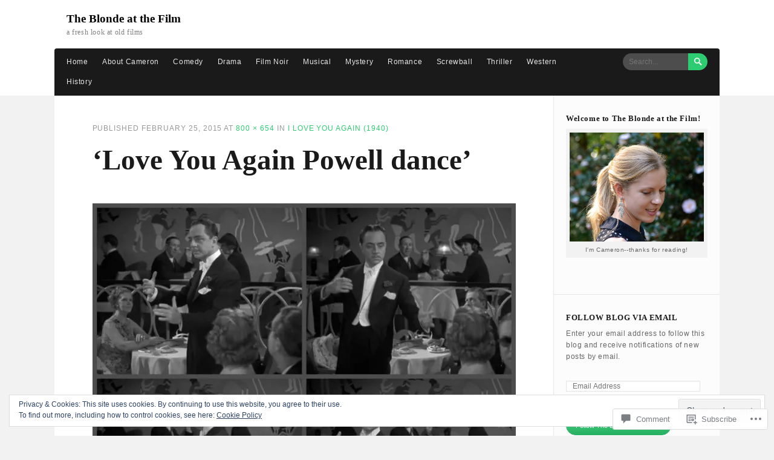

--- FILE ---
content_type: text/html; charset=UTF-8
request_url: https://theblondeatthefilm.com/2015/03/02/i-love-you-again/love-you-again-powell-dance/
body_size: 30692
content:
<!DOCTYPE html>
<html lang="en">
<head>
	<meta charset="UTF-8" />
	<meta http-equiv="Content-Type" content="text/html; charset=UTF-8" />
	<meta name="viewport" content="width=device-width, initial-scale=1.0">

	<link rel="profile" href="https://gmpg.org/xfn/11" />
	<link rel="pingback" href="https://theblondeatthefilm.com/xmlrpc.php" />

	<!--[if lt IE 9]>
	<script src="https://s0.wp.com/wp-content/themes/premium/bexley/js/html5.js?m=1479284841i" type="text/javascript"></script>
	<![endif]-->

	<title>Love You Again Powell dance &#8211; The Blonde at the Film</title>
<meta name='robots' content='max-image-preview:large' />
<meta name="google-site-verification" content="D-IcFDTsjEWnGVCzOP9dyYgFyaFkJv8IN9pGLdwJciY" />
<meta name="p:domain_verify" content="17bb8aee1e831be12dec15c24fdccf02" />

<!-- Async WordPress.com Remote Login -->
<script id="wpcom_remote_login_js">
var wpcom_remote_login_extra_auth = '';
function wpcom_remote_login_remove_dom_node_id( element_id ) {
	var dom_node = document.getElementById( element_id );
	if ( dom_node ) { dom_node.parentNode.removeChild( dom_node ); }
}
function wpcom_remote_login_remove_dom_node_classes( class_name ) {
	var dom_nodes = document.querySelectorAll( '.' + class_name );
	for ( var i = 0; i < dom_nodes.length; i++ ) {
		dom_nodes[ i ].parentNode.removeChild( dom_nodes[ i ] );
	}
}
function wpcom_remote_login_final_cleanup() {
	wpcom_remote_login_remove_dom_node_classes( "wpcom_remote_login_msg" );
	wpcom_remote_login_remove_dom_node_id( "wpcom_remote_login_key" );
	wpcom_remote_login_remove_dom_node_id( "wpcom_remote_login_validate" );
	wpcom_remote_login_remove_dom_node_id( "wpcom_remote_login_js" );
	wpcom_remote_login_remove_dom_node_id( "wpcom_request_access_iframe" );
	wpcom_remote_login_remove_dom_node_id( "wpcom_request_access_styles" );
}

// Watch for messages back from the remote login
window.addEventListener( "message", function( e ) {
	if ( e.origin === "https://r-login.wordpress.com" ) {
		var data = {};
		try {
			data = JSON.parse( e.data );
		} catch( e ) {
			wpcom_remote_login_final_cleanup();
			return;
		}

		if ( data.msg === 'LOGIN' ) {
			// Clean up the login check iframe
			wpcom_remote_login_remove_dom_node_id( "wpcom_remote_login_key" );

			var id_regex = new RegExp( /^[0-9]+$/ );
			var token_regex = new RegExp( /^.*|.*|.*$/ );
			if (
				token_regex.test( data.token )
				&& id_regex.test( data.wpcomid )
			) {
				// We have everything we need to ask for a login
				var script = document.createElement( "script" );
				script.setAttribute( "id", "wpcom_remote_login_validate" );
				script.src = '/remote-login.php?wpcom_remote_login=validate'
					+ '&wpcomid=' + data.wpcomid
					+ '&token=' + encodeURIComponent( data.token )
					+ '&host=' + window.location.protocol
					+ '//' + window.location.hostname
					+ '&postid=9456'
					+ '&is_singular=';
				document.body.appendChild( script );
			}

			return;
		}

		// Safari ITP, not logged in, so redirect
		if ( data.msg === 'LOGIN-REDIRECT' ) {
			window.location = 'https://wordpress.com/log-in?redirect_to=' + window.location.href;
			return;
		}

		// Safari ITP, storage access failed, remove the request
		if ( data.msg === 'LOGIN-REMOVE' ) {
			var css_zap = 'html { -webkit-transition: margin-top 1s; transition: margin-top 1s; } /* 9001 */ html { margin-top: 0 !important; } * html body { margin-top: 0 !important; } @media screen and ( max-width: 782px ) { html { margin-top: 0 !important; } * html body { margin-top: 0 !important; } }';
			var style_zap = document.createElement( 'style' );
			style_zap.type = 'text/css';
			style_zap.appendChild( document.createTextNode( css_zap ) );
			document.body.appendChild( style_zap );

			var e = document.getElementById( 'wpcom_request_access_iframe' );
			e.parentNode.removeChild( e );

			document.cookie = 'wordpress_com_login_access=denied; path=/; max-age=31536000';

			return;
		}

		// Safari ITP
		if ( data.msg === 'REQUEST_ACCESS' ) {
			console.log( 'request access: safari' );

			// Check ITP iframe enable/disable knob
			if ( wpcom_remote_login_extra_auth !== 'safari_itp_iframe' ) {
				return;
			}

			// If we are in a "private window" there is no ITP.
			var private_window = false;
			try {
				var opendb = window.openDatabase( null, null, null, null );
			} catch( e ) {
				private_window = true;
			}

			if ( private_window ) {
				console.log( 'private window' );
				return;
			}

			var iframe = document.createElement( 'iframe' );
			iframe.id = 'wpcom_request_access_iframe';
			iframe.setAttribute( 'scrolling', 'no' );
			iframe.setAttribute( 'sandbox', 'allow-storage-access-by-user-activation allow-scripts allow-same-origin allow-top-navigation-by-user-activation' );
			iframe.src = 'https://r-login.wordpress.com/remote-login.php?wpcom_remote_login=request_access&origin=' + encodeURIComponent( data.origin ) + '&wpcomid=' + encodeURIComponent( data.wpcomid );

			var css = 'html { -webkit-transition: margin-top 1s; transition: margin-top 1s; } /* 9001 */ html { margin-top: 46px !important; } * html body { margin-top: 46px !important; } @media screen and ( max-width: 660px ) { html { margin-top: 71px !important; } * html body { margin-top: 71px !important; } #wpcom_request_access_iframe { display: block; height: 71px !important; } } #wpcom_request_access_iframe { border: 0px; height: 46px; position: fixed; top: 0; left: 0; width: 100%; min-width: 100%; z-index: 99999; background: #23282d; } ';

			var style = document.createElement( 'style' );
			style.type = 'text/css';
			style.id = 'wpcom_request_access_styles';
			style.appendChild( document.createTextNode( css ) );
			document.body.appendChild( style );

			document.body.appendChild( iframe );
		}

		if ( data.msg === 'DONE' ) {
			wpcom_remote_login_final_cleanup();
		}
	}
}, false );

// Inject the remote login iframe after the page has had a chance to load
// more critical resources
window.addEventListener( "DOMContentLoaded", function( e ) {
	var iframe = document.createElement( "iframe" );
	iframe.style.display = "none";
	iframe.setAttribute( "scrolling", "no" );
	iframe.setAttribute( "id", "wpcom_remote_login_key" );
	iframe.src = "https://r-login.wordpress.com/remote-login.php"
		+ "?wpcom_remote_login=key"
		+ "&origin=aHR0cHM6Ly90aGVibG9uZGVhdHRoZWZpbG0uY29t"
		+ "&wpcomid=51312001"
		+ "&time=" + Math.floor( Date.now() / 1000 );
	document.body.appendChild( iframe );
}, false );
</script>
<link rel='dns-prefetch' href='//s0.wp.com' />
<link rel='dns-prefetch' href='//widgets.wp.com' />
<link rel='dns-prefetch' href='//fonts-api.wp.com' />
<link rel='dns-prefetch' href='//af.pubmine.com' />
<link rel="alternate" type="application/rss+xml" title="The Blonde at the Film &raquo; Feed" href="https://theblondeatthefilm.com/feed/" />
<link rel="alternate" type="application/rss+xml" title="The Blonde at the Film &raquo; Comments Feed" href="https://theblondeatthefilm.com/comments/feed/" />
<link rel="alternate" type="application/rss+xml" title="The Blonde at the Film &raquo; Love You Again Powell&nbsp;dance Comments Feed" href="https://theblondeatthefilm.com/2015/03/02/i-love-you-again/love-you-again-powell-dance/feed/" />
	<script type="text/javascript">
		/* <![CDATA[ */
		function addLoadEvent(func) {
			var oldonload = window.onload;
			if (typeof window.onload != 'function') {
				window.onload = func;
			} else {
				window.onload = function () {
					oldonload();
					func();
				}
			}
		}
		/* ]]> */
	</script>
	<link crossorigin='anonymous' rel='stylesheet' id='all-css-0-1' href='/_static/??/wp-content/mu-plugins/widgets/eu-cookie-law/templates/style.css,/wp-content/mu-plugins/likes/jetpack-likes.css?m=1743883414j&cssminify=yes' type='text/css' media='all' />
<style id='wp-emoji-styles-inline-css'>

	img.wp-smiley, img.emoji {
		display: inline !important;
		border: none !important;
		box-shadow: none !important;
		height: 1em !important;
		width: 1em !important;
		margin: 0 0.07em !important;
		vertical-align: -0.1em !important;
		background: none !important;
		padding: 0 !important;
	}
/*# sourceURL=wp-emoji-styles-inline-css */
</style>
<link crossorigin='anonymous' rel='stylesheet' id='all-css-2-1' href='/wp-content/plugins/gutenberg-core/v22.4.2/build/styles/block-library/style.min.css?m=1769608164i&cssminify=yes' type='text/css' media='all' />
<style id='wp-block-library-inline-css'>
.has-text-align-justify {
	text-align:justify;
}
.has-text-align-justify{text-align:justify;}

/*# sourceURL=wp-block-library-inline-css */
</style><style id='global-styles-inline-css'>
:root{--wp--preset--aspect-ratio--square: 1;--wp--preset--aspect-ratio--4-3: 4/3;--wp--preset--aspect-ratio--3-4: 3/4;--wp--preset--aspect-ratio--3-2: 3/2;--wp--preset--aspect-ratio--2-3: 2/3;--wp--preset--aspect-ratio--16-9: 16/9;--wp--preset--aspect-ratio--9-16: 9/16;--wp--preset--color--black: #000000;--wp--preset--color--cyan-bluish-gray: #abb8c3;--wp--preset--color--white: #ffffff;--wp--preset--color--pale-pink: #f78da7;--wp--preset--color--vivid-red: #cf2e2e;--wp--preset--color--luminous-vivid-orange: #ff6900;--wp--preset--color--luminous-vivid-amber: #fcb900;--wp--preset--color--light-green-cyan: #7bdcb5;--wp--preset--color--vivid-green-cyan: #00d084;--wp--preset--color--pale-cyan-blue: #8ed1fc;--wp--preset--color--vivid-cyan-blue: #0693e3;--wp--preset--color--vivid-purple: #9b51e0;--wp--preset--gradient--vivid-cyan-blue-to-vivid-purple: linear-gradient(135deg,rgb(6,147,227) 0%,rgb(155,81,224) 100%);--wp--preset--gradient--light-green-cyan-to-vivid-green-cyan: linear-gradient(135deg,rgb(122,220,180) 0%,rgb(0,208,130) 100%);--wp--preset--gradient--luminous-vivid-amber-to-luminous-vivid-orange: linear-gradient(135deg,rgb(252,185,0) 0%,rgb(255,105,0) 100%);--wp--preset--gradient--luminous-vivid-orange-to-vivid-red: linear-gradient(135deg,rgb(255,105,0) 0%,rgb(207,46,46) 100%);--wp--preset--gradient--very-light-gray-to-cyan-bluish-gray: linear-gradient(135deg,rgb(238,238,238) 0%,rgb(169,184,195) 100%);--wp--preset--gradient--cool-to-warm-spectrum: linear-gradient(135deg,rgb(74,234,220) 0%,rgb(151,120,209) 20%,rgb(207,42,186) 40%,rgb(238,44,130) 60%,rgb(251,105,98) 80%,rgb(254,248,76) 100%);--wp--preset--gradient--blush-light-purple: linear-gradient(135deg,rgb(255,206,236) 0%,rgb(152,150,240) 100%);--wp--preset--gradient--blush-bordeaux: linear-gradient(135deg,rgb(254,205,165) 0%,rgb(254,45,45) 50%,rgb(107,0,62) 100%);--wp--preset--gradient--luminous-dusk: linear-gradient(135deg,rgb(255,203,112) 0%,rgb(199,81,192) 50%,rgb(65,88,208) 100%);--wp--preset--gradient--pale-ocean: linear-gradient(135deg,rgb(255,245,203) 0%,rgb(182,227,212) 50%,rgb(51,167,181) 100%);--wp--preset--gradient--electric-grass: linear-gradient(135deg,rgb(202,248,128) 0%,rgb(113,206,126) 100%);--wp--preset--gradient--midnight: linear-gradient(135deg,rgb(2,3,129) 0%,rgb(40,116,252) 100%);--wp--preset--font-size--small: 13px;--wp--preset--font-size--medium: 20px;--wp--preset--font-size--large: 36px;--wp--preset--font-size--x-large: 42px;--wp--preset--font-family--albert-sans: 'Albert Sans', sans-serif;--wp--preset--font-family--alegreya: Alegreya, serif;--wp--preset--font-family--arvo: Arvo, serif;--wp--preset--font-family--bodoni-moda: 'Bodoni Moda', serif;--wp--preset--font-family--bricolage-grotesque: 'Bricolage Grotesque', sans-serif;--wp--preset--font-family--cabin: Cabin, sans-serif;--wp--preset--font-family--chivo: Chivo, sans-serif;--wp--preset--font-family--commissioner: Commissioner, sans-serif;--wp--preset--font-family--cormorant: Cormorant, serif;--wp--preset--font-family--courier-prime: 'Courier Prime', monospace;--wp--preset--font-family--crimson-pro: 'Crimson Pro', serif;--wp--preset--font-family--dm-mono: 'DM Mono', monospace;--wp--preset--font-family--dm-sans: 'DM Sans', sans-serif;--wp--preset--font-family--dm-serif-display: 'DM Serif Display', serif;--wp--preset--font-family--domine: Domine, serif;--wp--preset--font-family--eb-garamond: 'EB Garamond', serif;--wp--preset--font-family--epilogue: Epilogue, sans-serif;--wp--preset--font-family--fahkwang: Fahkwang, sans-serif;--wp--preset--font-family--figtree: Figtree, sans-serif;--wp--preset--font-family--fira-sans: 'Fira Sans', sans-serif;--wp--preset--font-family--fjalla-one: 'Fjalla One', sans-serif;--wp--preset--font-family--fraunces: Fraunces, serif;--wp--preset--font-family--gabarito: Gabarito, system-ui;--wp--preset--font-family--ibm-plex-mono: 'IBM Plex Mono', monospace;--wp--preset--font-family--ibm-plex-sans: 'IBM Plex Sans', sans-serif;--wp--preset--font-family--ibarra-real-nova: 'Ibarra Real Nova', serif;--wp--preset--font-family--instrument-serif: 'Instrument Serif', serif;--wp--preset--font-family--inter: Inter, sans-serif;--wp--preset--font-family--josefin-sans: 'Josefin Sans', sans-serif;--wp--preset--font-family--jost: Jost, sans-serif;--wp--preset--font-family--libre-baskerville: 'Libre Baskerville', serif;--wp--preset--font-family--libre-franklin: 'Libre Franklin', sans-serif;--wp--preset--font-family--literata: Literata, serif;--wp--preset--font-family--lora: Lora, serif;--wp--preset--font-family--merriweather: Merriweather, serif;--wp--preset--font-family--montserrat: Montserrat, sans-serif;--wp--preset--font-family--newsreader: Newsreader, serif;--wp--preset--font-family--noto-sans-mono: 'Noto Sans Mono', sans-serif;--wp--preset--font-family--nunito: Nunito, sans-serif;--wp--preset--font-family--open-sans: 'Open Sans', sans-serif;--wp--preset--font-family--overpass: Overpass, sans-serif;--wp--preset--font-family--pt-serif: 'PT Serif', serif;--wp--preset--font-family--petrona: Petrona, serif;--wp--preset--font-family--piazzolla: Piazzolla, serif;--wp--preset--font-family--playfair-display: 'Playfair Display', serif;--wp--preset--font-family--plus-jakarta-sans: 'Plus Jakarta Sans', sans-serif;--wp--preset--font-family--poppins: Poppins, sans-serif;--wp--preset--font-family--raleway: Raleway, sans-serif;--wp--preset--font-family--roboto: Roboto, sans-serif;--wp--preset--font-family--roboto-slab: 'Roboto Slab', serif;--wp--preset--font-family--rubik: Rubik, sans-serif;--wp--preset--font-family--rufina: Rufina, serif;--wp--preset--font-family--sora: Sora, sans-serif;--wp--preset--font-family--source-sans-3: 'Source Sans 3', sans-serif;--wp--preset--font-family--source-serif-4: 'Source Serif 4', serif;--wp--preset--font-family--space-mono: 'Space Mono', monospace;--wp--preset--font-family--syne: Syne, sans-serif;--wp--preset--font-family--texturina: Texturina, serif;--wp--preset--font-family--urbanist: Urbanist, sans-serif;--wp--preset--font-family--work-sans: 'Work Sans', sans-serif;--wp--preset--spacing--20: 0.44rem;--wp--preset--spacing--30: 0.67rem;--wp--preset--spacing--40: 1rem;--wp--preset--spacing--50: 1.5rem;--wp--preset--spacing--60: 2.25rem;--wp--preset--spacing--70: 3.38rem;--wp--preset--spacing--80: 5.06rem;--wp--preset--shadow--natural: 6px 6px 9px rgba(0, 0, 0, 0.2);--wp--preset--shadow--deep: 12px 12px 50px rgba(0, 0, 0, 0.4);--wp--preset--shadow--sharp: 6px 6px 0px rgba(0, 0, 0, 0.2);--wp--preset--shadow--outlined: 6px 6px 0px -3px rgb(255, 255, 255), 6px 6px rgb(0, 0, 0);--wp--preset--shadow--crisp: 6px 6px 0px rgb(0, 0, 0);}:where(body) { margin: 0; }:where(.is-layout-flex){gap: 0.5em;}:where(.is-layout-grid){gap: 0.5em;}body .is-layout-flex{display: flex;}.is-layout-flex{flex-wrap: wrap;align-items: center;}.is-layout-flex > :is(*, div){margin: 0;}body .is-layout-grid{display: grid;}.is-layout-grid > :is(*, div){margin: 0;}body{padding-top: 0px;padding-right: 0px;padding-bottom: 0px;padding-left: 0px;}:root :where(.wp-element-button, .wp-block-button__link){background-color: #32373c;border-width: 0;color: #fff;font-family: inherit;font-size: inherit;font-style: inherit;font-weight: inherit;letter-spacing: inherit;line-height: inherit;padding-top: calc(0.667em + 2px);padding-right: calc(1.333em + 2px);padding-bottom: calc(0.667em + 2px);padding-left: calc(1.333em + 2px);text-decoration: none;text-transform: inherit;}.has-black-color{color: var(--wp--preset--color--black) !important;}.has-cyan-bluish-gray-color{color: var(--wp--preset--color--cyan-bluish-gray) !important;}.has-white-color{color: var(--wp--preset--color--white) !important;}.has-pale-pink-color{color: var(--wp--preset--color--pale-pink) !important;}.has-vivid-red-color{color: var(--wp--preset--color--vivid-red) !important;}.has-luminous-vivid-orange-color{color: var(--wp--preset--color--luminous-vivid-orange) !important;}.has-luminous-vivid-amber-color{color: var(--wp--preset--color--luminous-vivid-amber) !important;}.has-light-green-cyan-color{color: var(--wp--preset--color--light-green-cyan) !important;}.has-vivid-green-cyan-color{color: var(--wp--preset--color--vivid-green-cyan) !important;}.has-pale-cyan-blue-color{color: var(--wp--preset--color--pale-cyan-blue) !important;}.has-vivid-cyan-blue-color{color: var(--wp--preset--color--vivid-cyan-blue) !important;}.has-vivid-purple-color{color: var(--wp--preset--color--vivid-purple) !important;}.has-black-background-color{background-color: var(--wp--preset--color--black) !important;}.has-cyan-bluish-gray-background-color{background-color: var(--wp--preset--color--cyan-bluish-gray) !important;}.has-white-background-color{background-color: var(--wp--preset--color--white) !important;}.has-pale-pink-background-color{background-color: var(--wp--preset--color--pale-pink) !important;}.has-vivid-red-background-color{background-color: var(--wp--preset--color--vivid-red) !important;}.has-luminous-vivid-orange-background-color{background-color: var(--wp--preset--color--luminous-vivid-orange) !important;}.has-luminous-vivid-amber-background-color{background-color: var(--wp--preset--color--luminous-vivid-amber) !important;}.has-light-green-cyan-background-color{background-color: var(--wp--preset--color--light-green-cyan) !important;}.has-vivid-green-cyan-background-color{background-color: var(--wp--preset--color--vivid-green-cyan) !important;}.has-pale-cyan-blue-background-color{background-color: var(--wp--preset--color--pale-cyan-blue) !important;}.has-vivid-cyan-blue-background-color{background-color: var(--wp--preset--color--vivid-cyan-blue) !important;}.has-vivid-purple-background-color{background-color: var(--wp--preset--color--vivid-purple) !important;}.has-black-border-color{border-color: var(--wp--preset--color--black) !important;}.has-cyan-bluish-gray-border-color{border-color: var(--wp--preset--color--cyan-bluish-gray) !important;}.has-white-border-color{border-color: var(--wp--preset--color--white) !important;}.has-pale-pink-border-color{border-color: var(--wp--preset--color--pale-pink) !important;}.has-vivid-red-border-color{border-color: var(--wp--preset--color--vivid-red) !important;}.has-luminous-vivid-orange-border-color{border-color: var(--wp--preset--color--luminous-vivid-orange) !important;}.has-luminous-vivid-amber-border-color{border-color: var(--wp--preset--color--luminous-vivid-amber) !important;}.has-light-green-cyan-border-color{border-color: var(--wp--preset--color--light-green-cyan) !important;}.has-vivid-green-cyan-border-color{border-color: var(--wp--preset--color--vivid-green-cyan) !important;}.has-pale-cyan-blue-border-color{border-color: var(--wp--preset--color--pale-cyan-blue) !important;}.has-vivid-cyan-blue-border-color{border-color: var(--wp--preset--color--vivid-cyan-blue) !important;}.has-vivid-purple-border-color{border-color: var(--wp--preset--color--vivid-purple) !important;}.has-vivid-cyan-blue-to-vivid-purple-gradient-background{background: var(--wp--preset--gradient--vivid-cyan-blue-to-vivid-purple) !important;}.has-light-green-cyan-to-vivid-green-cyan-gradient-background{background: var(--wp--preset--gradient--light-green-cyan-to-vivid-green-cyan) !important;}.has-luminous-vivid-amber-to-luminous-vivid-orange-gradient-background{background: var(--wp--preset--gradient--luminous-vivid-amber-to-luminous-vivid-orange) !important;}.has-luminous-vivid-orange-to-vivid-red-gradient-background{background: var(--wp--preset--gradient--luminous-vivid-orange-to-vivid-red) !important;}.has-very-light-gray-to-cyan-bluish-gray-gradient-background{background: var(--wp--preset--gradient--very-light-gray-to-cyan-bluish-gray) !important;}.has-cool-to-warm-spectrum-gradient-background{background: var(--wp--preset--gradient--cool-to-warm-spectrum) !important;}.has-blush-light-purple-gradient-background{background: var(--wp--preset--gradient--blush-light-purple) !important;}.has-blush-bordeaux-gradient-background{background: var(--wp--preset--gradient--blush-bordeaux) !important;}.has-luminous-dusk-gradient-background{background: var(--wp--preset--gradient--luminous-dusk) !important;}.has-pale-ocean-gradient-background{background: var(--wp--preset--gradient--pale-ocean) !important;}.has-electric-grass-gradient-background{background: var(--wp--preset--gradient--electric-grass) !important;}.has-midnight-gradient-background{background: var(--wp--preset--gradient--midnight) !important;}.has-small-font-size{font-size: var(--wp--preset--font-size--small) !important;}.has-medium-font-size{font-size: var(--wp--preset--font-size--medium) !important;}.has-large-font-size{font-size: var(--wp--preset--font-size--large) !important;}.has-x-large-font-size{font-size: var(--wp--preset--font-size--x-large) !important;}.has-albert-sans-font-family{font-family: var(--wp--preset--font-family--albert-sans) !important;}.has-alegreya-font-family{font-family: var(--wp--preset--font-family--alegreya) !important;}.has-arvo-font-family{font-family: var(--wp--preset--font-family--arvo) !important;}.has-bodoni-moda-font-family{font-family: var(--wp--preset--font-family--bodoni-moda) !important;}.has-bricolage-grotesque-font-family{font-family: var(--wp--preset--font-family--bricolage-grotesque) !important;}.has-cabin-font-family{font-family: var(--wp--preset--font-family--cabin) !important;}.has-chivo-font-family{font-family: var(--wp--preset--font-family--chivo) !important;}.has-commissioner-font-family{font-family: var(--wp--preset--font-family--commissioner) !important;}.has-cormorant-font-family{font-family: var(--wp--preset--font-family--cormorant) !important;}.has-courier-prime-font-family{font-family: var(--wp--preset--font-family--courier-prime) !important;}.has-crimson-pro-font-family{font-family: var(--wp--preset--font-family--crimson-pro) !important;}.has-dm-mono-font-family{font-family: var(--wp--preset--font-family--dm-mono) !important;}.has-dm-sans-font-family{font-family: var(--wp--preset--font-family--dm-sans) !important;}.has-dm-serif-display-font-family{font-family: var(--wp--preset--font-family--dm-serif-display) !important;}.has-domine-font-family{font-family: var(--wp--preset--font-family--domine) !important;}.has-eb-garamond-font-family{font-family: var(--wp--preset--font-family--eb-garamond) !important;}.has-epilogue-font-family{font-family: var(--wp--preset--font-family--epilogue) !important;}.has-fahkwang-font-family{font-family: var(--wp--preset--font-family--fahkwang) !important;}.has-figtree-font-family{font-family: var(--wp--preset--font-family--figtree) !important;}.has-fira-sans-font-family{font-family: var(--wp--preset--font-family--fira-sans) !important;}.has-fjalla-one-font-family{font-family: var(--wp--preset--font-family--fjalla-one) !important;}.has-fraunces-font-family{font-family: var(--wp--preset--font-family--fraunces) !important;}.has-gabarito-font-family{font-family: var(--wp--preset--font-family--gabarito) !important;}.has-ibm-plex-mono-font-family{font-family: var(--wp--preset--font-family--ibm-plex-mono) !important;}.has-ibm-plex-sans-font-family{font-family: var(--wp--preset--font-family--ibm-plex-sans) !important;}.has-ibarra-real-nova-font-family{font-family: var(--wp--preset--font-family--ibarra-real-nova) !important;}.has-instrument-serif-font-family{font-family: var(--wp--preset--font-family--instrument-serif) !important;}.has-inter-font-family{font-family: var(--wp--preset--font-family--inter) !important;}.has-josefin-sans-font-family{font-family: var(--wp--preset--font-family--josefin-sans) !important;}.has-jost-font-family{font-family: var(--wp--preset--font-family--jost) !important;}.has-libre-baskerville-font-family{font-family: var(--wp--preset--font-family--libre-baskerville) !important;}.has-libre-franklin-font-family{font-family: var(--wp--preset--font-family--libre-franklin) !important;}.has-literata-font-family{font-family: var(--wp--preset--font-family--literata) !important;}.has-lora-font-family{font-family: var(--wp--preset--font-family--lora) !important;}.has-merriweather-font-family{font-family: var(--wp--preset--font-family--merriweather) !important;}.has-montserrat-font-family{font-family: var(--wp--preset--font-family--montserrat) !important;}.has-newsreader-font-family{font-family: var(--wp--preset--font-family--newsreader) !important;}.has-noto-sans-mono-font-family{font-family: var(--wp--preset--font-family--noto-sans-mono) !important;}.has-nunito-font-family{font-family: var(--wp--preset--font-family--nunito) !important;}.has-open-sans-font-family{font-family: var(--wp--preset--font-family--open-sans) !important;}.has-overpass-font-family{font-family: var(--wp--preset--font-family--overpass) !important;}.has-pt-serif-font-family{font-family: var(--wp--preset--font-family--pt-serif) !important;}.has-petrona-font-family{font-family: var(--wp--preset--font-family--petrona) !important;}.has-piazzolla-font-family{font-family: var(--wp--preset--font-family--piazzolla) !important;}.has-playfair-display-font-family{font-family: var(--wp--preset--font-family--playfair-display) !important;}.has-plus-jakarta-sans-font-family{font-family: var(--wp--preset--font-family--plus-jakarta-sans) !important;}.has-poppins-font-family{font-family: var(--wp--preset--font-family--poppins) !important;}.has-raleway-font-family{font-family: var(--wp--preset--font-family--raleway) !important;}.has-roboto-font-family{font-family: var(--wp--preset--font-family--roboto) !important;}.has-roboto-slab-font-family{font-family: var(--wp--preset--font-family--roboto-slab) !important;}.has-rubik-font-family{font-family: var(--wp--preset--font-family--rubik) !important;}.has-rufina-font-family{font-family: var(--wp--preset--font-family--rufina) !important;}.has-sora-font-family{font-family: var(--wp--preset--font-family--sora) !important;}.has-source-sans-3-font-family{font-family: var(--wp--preset--font-family--source-sans-3) !important;}.has-source-serif-4-font-family{font-family: var(--wp--preset--font-family--source-serif-4) !important;}.has-space-mono-font-family{font-family: var(--wp--preset--font-family--space-mono) !important;}.has-syne-font-family{font-family: var(--wp--preset--font-family--syne) !important;}.has-texturina-font-family{font-family: var(--wp--preset--font-family--texturina) !important;}.has-urbanist-font-family{font-family: var(--wp--preset--font-family--urbanist) !important;}.has-work-sans-font-family{font-family: var(--wp--preset--font-family--work-sans) !important;}
/*# sourceURL=global-styles-inline-css */
</style>

<style id='classic-theme-styles-inline-css'>
.wp-block-button__link{background-color:#32373c;border-radius:9999px;box-shadow:none;color:#fff;font-size:1.125em;padding:calc(.667em + 2px) calc(1.333em + 2px);text-decoration:none}.wp-block-file__button{background:#32373c;color:#fff}.wp-block-accordion-heading{margin:0}.wp-block-accordion-heading__toggle{background-color:inherit!important;color:inherit!important}.wp-block-accordion-heading__toggle:not(:focus-visible){outline:none}.wp-block-accordion-heading__toggle:focus,.wp-block-accordion-heading__toggle:hover{background-color:inherit!important;border:none;box-shadow:none;color:inherit;padding:var(--wp--preset--spacing--20,1em) 0;text-decoration:none}.wp-block-accordion-heading__toggle:focus-visible{outline:auto;outline-offset:0}
/*# sourceURL=/wp-content/plugins/gutenberg-core/v22.4.2/build/styles/block-library/classic.min.css */
</style>
<link crossorigin='anonymous' rel='stylesheet' id='all-css-4-1' href='/_static/??-eJx9j9sOwjAIhl/ISjTzdGF8FNMD0c7RNYVuPr4sy27U7IbADx8/wJiN75NgEqBqclcfMTH4vqDqlK2AThCGaLFD0rGtZ97Af2yM4YGiOC+5EXyvI1ltjHO5ILPRSLGSkad68RrXomTrX0alecXcAK5p6d0HTKEvYKv0ZEWi/6GAiwdXYxdgwOLUWcXpS/6up1tudN2djud9c2maQ/sBK5V29A==&cssminify=yes' type='text/css' media='all' />
<link rel='stylesheet' id='verbum-gutenberg-css-css' href='https://widgets.wp.com/verbum-block-editor/block-editor.css?ver=1738686361' media='all' />
<link crossorigin='anonymous' rel='stylesheet' id='all-css-6-1' href='/_static/??/wp-content/themes/premium/bexley/styles/css/styles.css,/wp-content/mu-plugins/jetpack-plugin/sun/_inc/genericons/genericons/genericons.css?m=1753279645j&cssminify=yes' type='text/css' media='all' />
<link rel='stylesheet' id='bexley-fonts-css' href='https://fonts-api.wp.com/css?family=Roboto%2BSlab%3A700%2C300&#038;subset=latin%2Clatin-ext' media='all' />
<style id='jetpack_facebook_likebox-inline-css'>
.widget_facebook_likebox {
	overflow: hidden;
}

/*# sourceURL=/wp-content/mu-plugins/jetpack-plugin/sun/modules/widgets/facebook-likebox/style.css */
</style>
<link crossorigin='anonymous' rel='stylesheet' id='all-css-10-1' href='/_static/??-eJzTLy/QTc7PK0nNK9HPLdUtyClNz8wr1i9KTcrJTwcy0/WTi5G5ekCujj52Temp+bo5+cmJJZn5eSgc3bScxMwikFb7XFtDE1NLExMLc0OTLACohS2q&cssminify=yes' type='text/css' media='all' />
<style id='jetpack-global-styles-frontend-style-inline-css'>
:root { --font-headings: unset; --font-base: unset; --font-headings-default: -apple-system,BlinkMacSystemFont,"Segoe UI",Roboto,Oxygen-Sans,Ubuntu,Cantarell,"Helvetica Neue",sans-serif; --font-base-default: -apple-system,BlinkMacSystemFont,"Segoe UI",Roboto,Oxygen-Sans,Ubuntu,Cantarell,"Helvetica Neue",sans-serif;}
/*# sourceURL=jetpack-global-styles-frontend-style-inline-css */
</style>
<link crossorigin='anonymous' rel='stylesheet' id='all-css-12-1' href='/_static/??-eJyNjcsKAjEMRX/IGtQZBxfip0hMS9sxTYppGfx7H7gRN+7ugcs5sFRHKi1Ig9Jd5R6zGMyhVaTrh8G6QFHfORhYwlvw6P39PbPENZmt4G/ROQuBKWVkxxrVvuBH1lIoz2waILJekF+HUzlupnG3nQ77YZwfuRJIaQ==&cssminify=yes' type='text/css' media='all' />
<script type="text/javascript" id="bexley-script-main-js-extra">
/* <![CDATA[ */
var js_i18n = {"menu":"Menu"};
//# sourceURL=bexley-script-main-js-extra
/* ]]> */
</script>
<script type="text/javascript" id="wpcom-actionbar-placeholder-js-extra">
/* <![CDATA[ */
var actionbardata = {"siteID":"51312001","postID":"9456","siteURL":"https://theblondeatthefilm.com","xhrURL":"https://theblondeatthefilm.com/wp-admin/admin-ajax.php","nonce":"25beab2906","isLoggedIn":"","statusMessage":"","subsEmailDefault":"instantly","proxyScriptUrl":"https://s0.wp.com/wp-content/js/wpcom-proxy-request.js?m=1513050504i&amp;ver=20211021","shortlink":"https://wp.me/a3tiAV-2sw","i18n":{"followedText":"New posts from this site will now appear in your \u003Ca href=\"https://wordpress.com/reader\"\u003EReader\u003C/a\u003E","foldBar":"Collapse this bar","unfoldBar":"Expand this bar","shortLinkCopied":"Shortlink copied to clipboard."}};
//# sourceURL=wpcom-actionbar-placeholder-js-extra
/* ]]> */
</script>
<script type="text/javascript" id="jetpack-mu-wpcom-settings-js-before">
/* <![CDATA[ */
var JETPACK_MU_WPCOM_SETTINGS = {"assetsUrl":"https://s0.wp.com/wp-content/mu-plugins/jetpack-mu-wpcom-plugin/sun/jetpack_vendor/automattic/jetpack-mu-wpcom/src/build/"};
//# sourceURL=jetpack-mu-wpcom-settings-js-before
/* ]]> */
</script>
<script crossorigin='anonymous' type='text/javascript'  src='/_static/??-eJyFjlsOwiAURDckpdb4+jCuhcKVQriAXLDt7m2jJho1/ZqPeZzhfWQy+Aw+c0s8ucxiCsNYWVrxyTNeuqKAZtNeC6TxKRUavxhiaHQSGd7DL1ruAKdKTICmIG9hcDDOC1QipIuh7te8QaGBXBAK1L8LKCj4z4eLUBTf4dYFzaIr2njifUhKKGLSCaIHR2Lkt2YW5oNnWsU0TZzxtN439XZT7w5HewdeEYJS'></script>
<script type="text/javascript" id="rlt-proxy-js-after">
/* <![CDATA[ */
	rltInitialize( {"token":null,"iframeOrigins":["https:\/\/widgets.wp.com"]} );
//# sourceURL=rlt-proxy-js-after
/* ]]> */
</script>
<link rel="EditURI" type="application/rsd+xml" title="RSD" href="https://theblondeatthefilm.wordpress.com/xmlrpc.php?rsd" />
<meta name="generator" content="WordPress.com" />
<link rel="canonical" href="https://theblondeatthefilm.com/2015/03/02/i-love-you-again/love-you-again-powell-dance/" />
<link rel='shortlink' href='https://wp.me/a3tiAV-2sw' />
<link rel="alternate" type="application/json+oembed" href="https://public-api.wordpress.com/oembed/?format=json&amp;url=https%3A%2F%2Ftheblondeatthefilm.com%2F2015%2F03%2F02%2Fi-love-you-again%2Flove-you-again-powell-dance%2F&amp;for=wpcom-auto-discovery" /><link rel="alternate" type="application/xml+oembed" href="https://public-api.wordpress.com/oembed/?format=xml&amp;url=https%3A%2F%2Ftheblondeatthefilm.com%2F2015%2F03%2F02%2Fi-love-you-again%2Flove-you-again-powell-dance%2F&amp;for=wpcom-auto-discovery" />
<!-- Jetpack Open Graph Tags -->
<meta property="og:type" content="article" />
<meta property="og:title" content="Love You Again Powell dance" />
<meta property="og:url" content="https://theblondeatthefilm.com/2015/03/02/i-love-you-again/love-you-again-powell-dance/" />
<meta property="og:description" content="I Love You Again" />
<meta property="article:published_time" content="2015-02-25T23:16:28+00:00" />
<meta property="article:modified_time" content="2015-03-27T14:16:19+00:00" />
<meta property="og:site_name" content="The Blonde at the Film" />
<meta property="og:image" content="https://theblondeatthefilm.com/wp-content/uploads/2015/03/love-you-again-powell-dance.jpg" />
<meta property="og:image:alt" content="" />
<meta property="og:locale" content="en_US" />
<meta property="article:publisher" content="https://www.facebook.com/WordPresscom" />
<meta name="twitter:creator" content="@BlondeAtTheFilm" />
<meta name="twitter:site" content="@BlondeAtTheFilm" />
<meta name="twitter:text:title" content="Love You Again Powell&nbsp;dance" />
<meta name="twitter:image" content="https://theblondeatthefilm.com/wp-content/uploads/2015/03/love-you-again-powell-dance.jpg?w=640" />
<meta name="twitter:card" content="summary_large_image" />

<!-- End Jetpack Open Graph Tags -->
<link rel="shortcut icon" type="image/x-icon" href="https://s0.wp.com/i/favicon.ico?m=1713425267i" sizes="16x16 24x24 32x32 48x48" />
<link rel="icon" type="image/x-icon" href="https://s0.wp.com/i/favicon.ico?m=1713425267i" sizes="16x16 24x24 32x32 48x48" />
<link rel="apple-touch-icon" href="https://s0.wp.com/i/webclip.png?m=1713868326i" />
<link rel='openid.server' href='https://theblondeatthefilm.com/?openidserver=1' />
<link rel='openid.delegate' href='https://theblondeatthefilm.com/' />
<link rel="search" type="application/opensearchdescription+xml" href="https://theblondeatthefilm.com/osd.xml" title="The Blonde at the Film" />
<link rel="search" type="application/opensearchdescription+xml" href="https://s1.wp.com/opensearch.xml" title="WordPress.com" />
		<style type="text/css">
			.recentcomments a {
				display: inline !important;
				padding: 0 !important;
				margin: 0 !important;
			}

			table.recentcommentsavatartop img.avatar, table.recentcommentsavatarend img.avatar {
				border: 0px;
				margin: 0;
			}

			table.recentcommentsavatartop a, table.recentcommentsavatarend a {
				border: 0px !important;
				background-color: transparent !important;
			}

			td.recentcommentsavatarend, td.recentcommentsavatartop {
				padding: 0px 0px 1px 0px;
				margin: 0px;
			}

			td.recentcommentstextend {
				border: none !important;
				padding: 0px 0px 2px 10px;
			}

			.rtl td.recentcommentstextend {
				padding: 0px 10px 2px 0px;
			}

			td.recentcommentstexttop {
				border: none;
				padding: 0px 0px 0px 10px;
			}

			.rtl td.recentcommentstexttop {
				padding: 0px 10px 0px 0px;
			}
		</style>
		<meta name="description" content="I Love You Again" />
<style>
	.masthead .branding h1.logo a,
	.masthead .branding h1.logo a:hover,
	.masthead .branding h2.description {
		color:#000000;
	}
</style>
<script type="text/javascript">
/* <![CDATA[ */
var wa_client = {}; wa_client.cmd = []; wa_client.config = { 'blog_id': 51312001, 'blog_language': 'en', 'is_wordads': true, 'hosting_type': 1, 'afp_account_id': null, 'afp_host_id': 5038568878849053, 'theme': 'premium/bexley', '_': { 'title': 'Advertisement', 'privacy_settings': 'Privacy Settings' }, 'formats': [ 'belowpost', 'bottom_sticky', 'sidebar_sticky_right', 'sidebar', 'top', 'shortcode', 'gutenberg_rectangle', 'gutenberg_leaderboard', 'gutenberg_mobile_leaderboard', 'gutenberg_skyscraper' ] };
/* ]]> */
</script>
		<script type="text/javascript">

			window.doNotSellCallback = function() {

				var linkElements = [
					'a[href="https://wordpress.com/?ref=footer_blog"]',
					'a[href="https://wordpress.com/?ref=footer_website"]',
					'a[href="https://wordpress.com/?ref=vertical_footer"]',
					'a[href^="https://wordpress.com/?ref=footer_segment_"]',
				].join(',');

				var dnsLink = document.createElement( 'a' );
				dnsLink.href = 'https://wordpress.com/advertising-program-optout/';
				dnsLink.classList.add( 'do-not-sell-link' );
				dnsLink.rel = 'nofollow';
				dnsLink.style.marginLeft = '0.5em';
				dnsLink.textContent = 'Do Not Sell or Share My Personal Information';

				var creditLinks = document.querySelectorAll( linkElements );

				if ( 0 === creditLinks.length ) {
					return false;
				}

				Array.prototype.forEach.call( creditLinks, function( el ) {
					el.insertAdjacentElement( 'afterend', dnsLink );
				});

				return true;
			};

		</script>
		<style type="text/css" id="custom-colors-css">	::selection {
		background: none;
	}
	input[type=submit],
	input[type=submit]:hover,
	form input[type=submit],
	form input[type=submit]:hover,
	ol.commentlist li.comment .reply a,
	ol.commentlist li.comment .reply a:hover {
		background-image: none;
	}
	.milestone-header {
		color: #fff;
	}
	.milestone-countdown {
		background-color: #fff;
	}
	#wp-calendar {
		border: none;
	}
#footer { color: #666666;}
.wp-caption .wp-caption-text { color: #666666;}
#main article a.read-more { background-color: #ffffff;}
#main article a.read-more { background-color: rgba( 255, 255, 255, 0.25 );}
#main article a.read-more:hover { background-color: #ffffff;}
#main article a.read-more:hover { background-color: rgba( 255, 255, 255, 0.15 );}
body, .social_links a:before, table caption, table th, blockquote, .wp-caption, .post-password-required form, a.post-edit-link { background-color: #f2f2f2;}
table { border-color: #f2f2f2;}
</style>
<script type="text/javascript">
	window.google_analytics_uacct = "UA-52447-2";
</script>

<script type="text/javascript">
	var _gaq = _gaq || [];
	_gaq.push(['_setAccount', 'UA-52447-2']);
	_gaq.push(['_gat._anonymizeIp']);
	_gaq.push(['_setDomainName', 'none']);
	_gaq.push(['_setAllowLinker', true]);
	_gaq.push(['_initData']);
	_gaq.push(['_trackPageview']);

	(function() {
		var ga = document.createElement('script'); ga.type = 'text/javascript'; ga.async = true;
		ga.src = ('https:' == document.location.protocol ? 'https://ssl' : 'http://www') + '.google-analytics.com/ga.js';
		(document.getElementsByTagName('head')[0] || document.getElementsByTagName('body')[0]).appendChild(ga);
	})();
</script>
<link crossorigin='anonymous' rel='stylesheet' id='all-css-0-3' href='/_static/??-eJyNzMsKAjEMheEXshPqBXUhPoo4bRgytmkwCYNvbwdm487d+eDwwyIhNTZkg+pBik/ECjOaPNNrM6gzPIgTjE4ld46a3iRGrX9/NFTiIanu4O9wbdkLKiyUJzQFaxKkaV9qn4Jr7V5v8Xw6XC/xGPfzF4aPQ7Q=&cssminify=yes' type='text/css' media='all' />
</head>

<body class="attachment wp-singular attachment-template-default single single-attachment postid-9456 attachmentid-9456 attachment-jpeg custom-background wp-theme-premiumbexley customizer-styles-applied themes-sidebar1-active title-alignment-0 jetpack-reblog-enabled">

	<div class="masthead-wrapper">
		<header class="masthead" role="banner">
						<div class="branding">
				<h1 class="logo">
					<a href="https://theblondeatthefilm.com/" title="Home">
						The Blonde at the Film					</a>
				</h1>
				<h2 class="description">
					a fresh look at old films				</h2>
							</div>
						<nav class="menu">
<div class="menu-menu-1-container"><ul id="nav" class="menu-wrap clearfix"><li id="menu-item-569" class="menu-item menu-item-type-custom menu-item-object-custom menu-item-home menu-item-569"><a href="https://theblondeatthefilm.com/">Home</a></li>
<li id="menu-item-570" class="menu-item menu-item-type-post_type menu-item-object-page menu-item-570"><a href="https://theblondeatthefilm.com/about/">About Cameron</a></li>
<li id="menu-item-572" class="menu-item menu-item-type-taxonomy menu-item-object-category menu-item-572"><a href="https://theblondeatthefilm.com/category/comedy-2/">Comedy</a></li>
<li id="menu-item-574" class="menu-item menu-item-type-taxonomy menu-item-object-category menu-item-574"><a href="https://theblondeatthefilm.com/category/drama/">Drama</a></li>
<li id="menu-item-3755" class="menu-item menu-item-type-taxonomy menu-item-object-category menu-item-3755"><a href="https://theblondeatthefilm.com/category/film-noir/">Film Noir</a></li>
<li id="menu-item-573" class="menu-item menu-item-type-taxonomy menu-item-object-category menu-item-573"><a href="https://theblondeatthefilm.com/category/musical/">Musical</a></li>
<li id="menu-item-3648" class="menu-item menu-item-type-taxonomy menu-item-object-category menu-item-3648"><a href="https://theblondeatthefilm.com/category/mystery/">Mystery</a></li>
<li id="menu-item-576" class="menu-item menu-item-type-taxonomy menu-item-object-category menu-item-576"><a href="https://theblondeatthefilm.com/category/romance/">Romance</a></li>
<li id="menu-item-575" class="menu-item menu-item-type-taxonomy menu-item-object-category menu-item-575"><a href="https://theblondeatthefilm.com/category/screwball-2/">Screwball</a></li>
<li id="menu-item-571" class="menu-item menu-item-type-taxonomy menu-item-object-category menu-item-571"><a href="https://theblondeatthefilm.com/category/thriller/">Thriller</a></li>
<li id="menu-item-3756" class="menu-item menu-item-type-taxonomy menu-item-object-category menu-item-3756"><a href="https://theblondeatthefilm.com/category/western/">Western</a></li>
<li id="menu-item-11093" class="menu-item menu-item-type-taxonomy menu-item-object-category menu-item-11093"><a href="https://theblondeatthefilm.com/category/history/">History</a></li>
</ul></div><form method="get" class="searchform" action="https://theblondeatthefilm.com/">
	<input type="text" value="" name="s" class="searchfield" placeholder="Search..." />
	<button class="searchsubmit">&#62464;</button>
</form>
			</nav>
		</header>
	</div>

	<div class="container">
		<div id="main" class="main">
	<article id="post-9456" class="post-9456 attachment type-attachment status-inherit hentry contrast-white">
		<section class="post-entry">
<div class="postmetadata">Published <span class="entry-date"><time class="entry-date" datetime="2015-02-25T19:16:28-04:00" pubdate>February 25, 2015</time></span> at <a href="https://theblondeatthefilm.com/wp-content/uploads/2015/03/love-you-again-powell-dance.jpg" title="Link to full-size image">800 &times; 654</a> in <a href="https://theblondeatthefilm.com/2015/03/02/i-love-you-again/" title="Return to I Love You Again&nbsp;(1940)" rel="gallery">I Love You Again&nbsp;(1940)</a></div><h1 class="posttitle">&#8216;Love You Again Powell&nbsp;dance&#8217;</h1>	<div class="attachment-image"><a href='https://theblondeatthefilm.com/wp-content/uploads/2015/03/love-you-again-powell-dance.jpg'><img width="700" height="572" src="https://theblondeatthefilm.com/wp-content/uploads/2015/03/love-you-again-powell-dance.jpg?w=700" class="attachment-700x500 size-700x500" alt="" decoding="async" srcset="https://theblondeatthefilm.com/wp-content/uploads/2015/03/love-you-again-powell-dance.jpg?w=700 700w, https://theblondeatthefilm.com/wp-content/uploads/2015/03/love-you-again-powell-dance.jpg?w=150 150w, https://theblondeatthefilm.com/wp-content/uploads/2015/03/love-you-again-powell-dance.jpg?w=300 300w, https://theblondeatthefilm.com/wp-content/uploads/2015/03/love-you-again-powell-dance.jpg?w=768 768w, https://theblondeatthefilm.com/wp-content/uploads/2015/03/love-you-again-powell-dance.jpg 800w" sizes="(max-width: 700px) 100vw, 700px" data-attachment-id="9456" data-permalink="https://theblondeatthefilm.com/2015/03/02/i-love-you-again/love-you-again-powell-dance/" data-orig-file="https://theblondeatthefilm.com/wp-content/uploads/2015/03/love-you-again-powell-dance.jpg" data-orig-size="800,654" data-comments-opened="1" data-image-meta="{&quot;aperture&quot;:&quot;0&quot;,&quot;credit&quot;:&quot;Picasa&quot;,&quot;camera&quot;:&quot;&quot;,&quot;caption&quot;:&quot;&quot;,&quot;created_timestamp&quot;:&quot;1424801152&quot;,&quot;copyright&quot;:&quot;&quot;,&quot;focal_length&quot;:&quot;0&quot;,&quot;iso&quot;:&quot;0&quot;,&quot;shutter_speed&quot;:&quot;0&quot;,&quot;title&quot;:&quot;&quot;,&quot;orientation&quot;:&quot;0&quot;}" data-image-title="Love You Again Powell dance" data-image-description="" data-image-caption="&lt;p&gt;I Love You Again&lt;/p&gt;
" data-medium-file="https://theblondeatthefilm.com/wp-content/uploads/2015/03/love-you-again-powell-dance.jpg?w=300" data-large-file="https://theblondeatthefilm.com/wp-content/uploads/2015/03/love-you-again-powell-dance.jpg?w=700" /></a></div>
			<p><a href="https://theblondeatthefilm.com/2015/03/02/i-love-you-again/" class="read-more" rev="attachment">&lsaquo; Back</a></p>
<section class="content-comments">
	<div id="respond" class="comment-respond">
		<h3 id="reply-title" class="comment-reply-title">Leave a comment <small><a rel="nofollow" id="cancel-comment-reply-link" href="/2015/03/02/i-love-you-again/love-you-again-powell-dance/#respond" style="display:none;">Cancel reply</a></small></h3><form action="https://theblondeatthefilm.com/wp-comments-post.php" method="post" id="commentform" class="comment-form">


<div class="comment-form__verbum transparent"></div><div class="verbum-form-meta"><input type='hidden' name='comment_post_ID' value='9456' id='comment_post_ID' />
<input type='hidden' name='comment_parent' id='comment_parent' value='0' />

			<input type="hidden" name="highlander_comment_nonce" id="highlander_comment_nonce" value="43a93386c5" />
			<input type="hidden" name="verbum_show_subscription_modal" value="" /></div><p style="display: none;"><input type="hidden" id="akismet_comment_nonce" name="akismet_comment_nonce" value="3f1bfb0d3a" /></p><p style="display: none !important;" class="akismet-fields-container" data-prefix="ak_"><label>&#916;<textarea name="ak_hp_textarea" cols="45" rows="8" maxlength="100"></textarea></label><input type="hidden" id="ak_js_1" name="ak_js" value="172"/><script type="text/javascript">
/* <![CDATA[ */
document.getElementById( "ak_js_1" ).setAttribute( "value", ( new Date() ).getTime() );
/* ]]> */
</script>
</p></form>	</div><!-- #respond -->
	<p class="akismet_comment_form_privacy_notice">This site uses Akismet to reduce spam. <a href="https://akismet.com/privacy/" target="_blank" rel="nofollow noopener">Learn how your comment data is processed.</a></p></section>
		</section>
	</article>
	</div>
		<aside id="sidebar">
			<section id="media_image-11" class="widget widget_media_image"><div class="widget-wrap"><h3 class="widgettitle">Welcome to The Blonde at the Film!</h3><style>.widget.widget_media_image { overflow: hidden; }.widget.widget_media_image img { height: auto; max-width: 100%; }</style><div style="width: 3802px" class="wp-caption alignnone"><a href="https://theblondeatthefilm.com/about/"><img width="800" height="649" src="https://theblondeatthefilm.com/wp-content/uploads/2014/11/dsc_0310-version-2.jpg?w=800" class="image wp-image-8431 alignnone attachment-3792x3072 size-3792x3072" alt="" style="max-width: 100%; height: auto;" decoding="async" loading="lazy" srcset="https://theblondeatthefilm.com/wp-content/uploads/2014/11/dsc_0310-version-2.jpg 800w, https://theblondeatthefilm.com/wp-content/uploads/2014/11/dsc_0310-version-2.jpg?w=150 150w, https://theblondeatthefilm.com/wp-content/uploads/2014/11/dsc_0310-version-2.jpg?w=300 300w, https://theblondeatthefilm.com/wp-content/uploads/2014/11/dsc_0310-version-2.jpg?w=768 768w" sizes="(max-width: 800px) 100vw, 800px" data-attachment-id="8431" data-permalink="https://theblondeatthefilm.com/about/dsc_0310-version-2/" data-orig-file="https://theblondeatthefilm.com/wp-content/uploads/2014/11/dsc_0310-version-2.jpg" data-orig-size="800,649" data-comments-opened="1" data-image-meta="{&quot;aperture&quot;:&quot;5.6&quot;,&quot;credit&quot;:&quot;Picasa&quot;,&quot;camera&quot;:&quot;NIKON D3100&quot;,&quot;caption&quot;:&quot;&quot;,&quot;created_timestamp&quot;:&quot;1414595339&quot;,&quot;copyright&quot;:&quot;&quot;,&quot;focal_length&quot;:&quot;150&quot;,&quot;iso&quot;:&quot;3200&quot;,&quot;shutter_speed&quot;:&quot;0.002&quot;,&quot;title&quot;:&quot;&quot;,&quot;orientation&quot;:&quot;0&quot;}" data-image-title="DSC_0310 &amp;#8211; Version 2" data-image-description="" data-image-caption="" data-medium-file="https://theblondeatthefilm.com/wp-content/uploads/2014/11/dsc_0310-version-2.jpg?w=300" data-large-file="https://theblondeatthefilm.com/wp-content/uploads/2014/11/dsc_0310-version-2.jpg?w=700" /></a><p class="wp-caption-text">I'm Cameron--thanks for reading!</p></div></div></section><section id="blog_subscription-2" class="widget widget_blog_subscription jetpack_subscription_widget"><div class="widget-wrap"><h3 class="widgettitle"><label for="subscribe-field">Follow Blog via Email</label></h3>

			<div class="wp-block-jetpack-subscriptions__container">
			<form
				action="https://subscribe.wordpress.com"
				method="post"
				accept-charset="utf-8"
				data-blog="51312001"
				data-post_access_level="everybody"
				id="subscribe-blog"
			>
				<p>Enter your email address to follow this blog and receive notifications of new posts by email.</p>
				<p id="subscribe-email">
					<label
						id="subscribe-field-label"
						for="subscribe-field"
						class="screen-reader-text"
					>
						Email Address:					</label>

					<input
							type="email"
							name="email"
							autocomplete="email"
							
							style="width: 95%; padding: 1px 10px"
							placeholder="Email Address"
							value=""
							id="subscribe-field"
							required
						/>				</p>

				<p id="subscribe-submit"
									>
					<input type="hidden" name="action" value="subscribe"/>
					<input type="hidden" name="blog_id" value="51312001"/>
					<input type="hidden" name="source" value="https://theblondeatthefilm.com/2015/03/02/i-love-you-again/love-you-again-powell-dance/"/>
					<input type="hidden" name="sub-type" value="widget"/>
					<input type="hidden" name="redirect_fragment" value="subscribe-blog"/>
					<input type="hidden" id="_wpnonce" name="_wpnonce" value="de6fe28ba8" />					<button type="submit"
													class="wp-block-button__link"
																	>
						Follow The Blonde at the Film					</button>
				</p>
			</form>
						</div>
			
</div></section><section id="media_image-20" class="widget widget_media_image"><div class="widget-wrap"><h3 class="widgettitle">Visit my DVD and Blu-Ray store:</h3><style>.widget.widget_media_image { overflow: hidden; }.widget.widget_media_image img { height: auto; max-width: 100%; }</style><a href="http://www.moviezyng.com/TheBlondeAtTheFilm.aspx"><img width="300" height="288" src="https://theblondeatthefilm.com/wp-content/uploads/2016/05/moviezynglogo_1.png" class="image wp-image-12451 alignnone attachment-full size-full" alt="Movie Zyng" style="max-width: 100%; height: auto;" decoding="async" loading="lazy" srcset="https://theblondeatthefilm.com/wp-content/uploads/2016/05/moviezynglogo_1.png 300w, https://theblondeatthefilm.com/wp-content/uploads/2016/05/moviezynglogo_1.png?w=150&amp;h=144 150w" sizes="(max-width: 300px) 100vw, 300px" data-attachment-id="12451" data-permalink="https://theblondeatthefilm.com/moviezynglogo_1/" data-orig-file="https://theblondeatthefilm.com/wp-content/uploads/2016/05/moviezynglogo_1.png" data-orig-size="300,288" data-comments-opened="1" data-image-meta="{&quot;aperture&quot;:&quot;0&quot;,&quot;credit&quot;:&quot;&quot;,&quot;camera&quot;:&quot;&quot;,&quot;caption&quot;:&quot;&quot;,&quot;created_timestamp&quot;:&quot;0&quot;,&quot;copyright&quot;:&quot;&quot;,&quot;focal_length&quot;:&quot;0&quot;,&quot;iso&quot;:&quot;0&quot;,&quot;shutter_speed&quot;:&quot;0&quot;,&quot;title&quot;:&quot;&quot;,&quot;orientation&quot;:&quot;0&quot;}" data-image-title="MovieZyngLogo_1" data-image-description="" data-image-caption="" data-medium-file="https://theblondeatthefilm.com/wp-content/uploads/2016/05/moviezynglogo_1.png?w=300" data-large-file="https://theblondeatthefilm.com/wp-content/uploads/2016/05/moviezynglogo_1.png?w=300" /></a></div></section><section id="media_image-22" class="widget widget_media_image"><div class="widget-wrap"><style>.widget.widget_media_image { overflow: hidden; }.widget.widget_media_image img { height: auto; max-width: 100%; }</style><a href="http://clamba.blogspot.co.uk/2017/10/2017-cimba-awards-results.html"><img width="382" height="500" src="https://theblondeatthefilm.com/wp-content/uploads/2017/10/cmba-winner2017-blogdesign.jpg?w=382" class="image wp-image-14865  attachment-382x500 size-382x500" alt="" style="max-width: 100%; height: auto;" decoding="async" loading="lazy" srcset="https://theblondeatthefilm.com/wp-content/uploads/2017/10/cmba-winner2017-blogdesign.jpg 382w, https://theblondeatthefilm.com/wp-content/uploads/2017/10/cmba-winner2017-blogdesign.jpg?w=115 115w, https://theblondeatthefilm.com/wp-content/uploads/2017/10/cmba-winner2017-blogdesign.jpg?w=229 229w" sizes="(max-width: 382px) 100vw, 382px" data-attachment-id="14865" data-permalink="https://theblondeatthefilm.com/cmba-winner2017-blogdesign/" data-orig-file="https://theblondeatthefilm.com/wp-content/uploads/2017/10/cmba-winner2017-blogdesign.jpg" data-orig-size="382,500" data-comments-opened="1" data-image-meta="{&quot;aperture&quot;:&quot;0&quot;,&quot;credit&quot;:&quot;&quot;,&quot;camera&quot;:&quot;&quot;,&quot;caption&quot;:&quot;&quot;,&quot;created_timestamp&quot;:&quot;0&quot;,&quot;copyright&quot;:&quot;&quot;,&quot;focal_length&quot;:&quot;0&quot;,&quot;iso&quot;:&quot;0&quot;,&quot;shutter_speed&quot;:&quot;0&quot;,&quot;title&quot;:&quot;&quot;,&quot;orientation&quot;:&quot;0&quot;}" data-image-title="CMBA-Winner2017-BlogDesign" data-image-description="" data-image-caption="" data-medium-file="https://theblondeatthefilm.com/wp-content/uploads/2017/10/cmba-winner2017-blogdesign.jpg?w=229" data-large-file="https://theblondeatthefilm.com/wp-content/uploads/2017/10/cmba-winner2017-blogdesign.jpg?w=382" /></a></div></section><section id="media_image-21" class="widget widget_media_image"><div class="widget-wrap"><h3 class="widgettitle">&#8220;History Through Hollywood&#8221; won</h3><style>.widget.widget_media_image { overflow: hidden; }.widget.widget_media_image img { height: auto; max-width: 100%; }</style><a href="https://theblondeatthefilm.com/tag/history-through-hollywood/"><img width="382" height="500" src="https://theblondeatthefilm.com/wp-content/uploads/2016/10/cmba-winner2016-filmseries.jpg" class="image wp-image-13024 alignnone attachment-full size-full" alt="" style="max-width: 100%; height: auto;" decoding="async" loading="lazy" srcset="https://theblondeatthefilm.com/wp-content/uploads/2016/10/cmba-winner2016-filmseries.jpg 382w, https://theblondeatthefilm.com/wp-content/uploads/2016/10/cmba-winner2016-filmseries.jpg?w=115&amp;h=150 115w, https://theblondeatthefilm.com/wp-content/uploads/2016/10/cmba-winner2016-filmseries.jpg?w=229&amp;h=300 229w" sizes="(max-width: 382px) 100vw, 382px" data-attachment-id="13024" data-permalink="https://theblondeatthefilm.com/2016/10/07/history-through-hollywood-3/cmba-winner2016-filmseries/" data-orig-file="https://theblondeatthefilm.com/wp-content/uploads/2016/10/cmba-winner2016-filmseries.jpg" data-orig-size="382,500" data-comments-opened="1" data-image-meta="{&quot;aperture&quot;:&quot;0&quot;,&quot;credit&quot;:&quot;&quot;,&quot;camera&quot;:&quot;&quot;,&quot;caption&quot;:&quot;&quot;,&quot;created_timestamp&quot;:&quot;0&quot;,&quot;copyright&quot;:&quot;&quot;,&quot;focal_length&quot;:&quot;0&quot;,&quot;iso&quot;:&quot;0&quot;,&quot;shutter_speed&quot;:&quot;0&quot;,&quot;title&quot;:&quot;&quot;,&quot;orientation&quot;:&quot;0&quot;}" data-image-title="cmba-winner2016-filmseries" data-image-description="" data-image-caption="" data-medium-file="https://theblondeatthefilm.com/wp-content/uploads/2016/10/cmba-winner2016-filmseries.jpg?w=229" data-large-file="https://theblondeatthefilm.com/wp-content/uploads/2016/10/cmba-winner2016-filmseries.jpg?w=382" /></a></div></section><section id="media_image-19" class="widget widget_media_image"><div class="widget-wrap"><h3 class="widgettitle">Read my essay for The Review from the Toronto International Film Festival! </h3><style>.widget.widget_media_image { overflow: hidden; }.widget.widget_media_image img { height: auto; max-width: 100%; }</style><a href="http://us9.campaign-archive2.com/?u=bed63d3ce10ec9adba60ea410&#038;id=3cf2a2d832&#038;e=1c507ab923"><img width="700" height="700" src="https://theblondeatthefilm.com/wp-content/uploads/2015/12/tiff40.jpg" class="image wp-image-11449 alignnone attachment-full size-full" alt="" style="max-width: 100%; height: auto;" decoding="async" loading="lazy" srcset="https://theblondeatthefilm.com/wp-content/uploads/2015/12/tiff40.jpg?w=700&amp;h=700 700w, https://theblondeatthefilm.com/wp-content/uploads/2015/12/tiff40.jpg?w=150&amp;h=150 150w, https://theblondeatthefilm.com/wp-content/uploads/2015/12/tiff40.jpg?w=300&amp;h=300 300w, https://theblondeatthefilm.com/wp-content/uploads/2015/12/tiff40.jpg?w=768&amp;h=768 768w, https://theblondeatthefilm.com/wp-content/uploads/2015/12/tiff40.jpg 800w" sizes="(max-width: 700px) 100vw, 700px" data-attachment-id="11449" data-permalink="https://theblondeatthefilm.com/tiff40/" data-orig-file="https://theblondeatthefilm.com/wp-content/uploads/2015/12/tiff40.jpg" data-orig-size="800,800" data-comments-opened="1" data-image-meta="{&quot;aperture&quot;:&quot;0&quot;,&quot;credit&quot;:&quot;&quot;,&quot;camera&quot;:&quot;&quot;,&quot;caption&quot;:&quot;&quot;,&quot;created_timestamp&quot;:&quot;0&quot;,&quot;copyright&quot;:&quot;&quot;,&quot;focal_length&quot;:&quot;0&quot;,&quot;iso&quot;:&quot;0&quot;,&quot;shutter_speed&quot;:&quot;0&quot;,&quot;title&quot;:&quot;&quot;,&quot;orientation&quot;:&quot;0&quot;}" data-image-title="TIFF40" data-image-description="" data-image-caption="" data-medium-file="https://theblondeatthefilm.com/wp-content/uploads/2015/12/tiff40.jpg?w=300" data-large-file="https://theblondeatthefilm.com/wp-content/uploads/2015/12/tiff40.jpg?w=700" /></a></div></section><section id="media_image-16" class="widget widget_media_image"><div class="widget-wrap"><h3 class="widgettitle">Read my articles on ClassicFlix.com!</h3><style>.widget.widget_media_image { overflow: hidden; }.widget.widget_media_image img { height: auto; max-width: 100%; }</style><a href="http://classicflix.com/reviews.php?#!author_id=6050&#038;page=1"><img width="239" height="93" src="https://theblondeatthefilm.com/wp-content/uploads/2015/10/logo.png" class="image wp-image-11114 alignnone attachment-full size-full" alt="" style="max-width: 100%; height: auto;" decoding="async" loading="lazy" srcset="https://theblondeatthefilm.com/wp-content/uploads/2015/10/logo.png 239w, https://theblondeatthefilm.com/wp-content/uploads/2015/10/logo.png?w=150&amp;h=58 150w" sizes="(max-width: 239px) 100vw, 239px" data-attachment-id="11114" data-permalink="https://theblondeatthefilm.com/2016/11/25/classic-movie-gift-guide/logo/" data-orig-file="https://theblondeatthefilm.com/wp-content/uploads/2015/10/logo.png" data-orig-size="239,93" data-comments-opened="1" data-image-meta="{&quot;aperture&quot;:&quot;0&quot;,&quot;credit&quot;:&quot;&quot;,&quot;camera&quot;:&quot;&quot;,&quot;caption&quot;:&quot;&quot;,&quot;created_timestamp&quot;:&quot;0&quot;,&quot;copyright&quot;:&quot;&quot;,&quot;focal_length&quot;:&quot;0&quot;,&quot;iso&quot;:&quot;0&quot;,&quot;shutter_speed&quot;:&quot;0&quot;,&quot;title&quot;:&quot;&quot;,&quot;orientation&quot;:&quot;0&quot;}" data-image-title="logo" data-image-description="" data-image-caption="" data-medium-file="https://theblondeatthefilm.com/wp-content/uploads/2015/10/logo.png?w=239" data-large-file="https://theblondeatthefilm.com/wp-content/uploads/2015/10/logo.png?w=239" /></a></div></section><section id="media_image-17" class="widget widget_media_image"><div class="widget-wrap"><h3 class="widgettitle">Read my interview with Movie Mom!</h3><style>.widget.widget_media_image { overflow: hidden; }.widget.widget_media_image img { height: auto; max-width: 100%; }</style><a href="http://www.beliefnet.com/columnists/moviemom/2015/12/interview-the-blonde-at-the-film.html"><img width="650" height="250" src="https://theblondeatthefilm.com/wp-content/uploads/2015/12/movie-mom.jpg?w=650" class="image wp-image-11428 alignnone attachment-800x600 size-800x600" alt="" style="max-width: 100%; height: auto;" decoding="async" loading="lazy" srcset="https://theblondeatthefilm.com/wp-content/uploads/2015/12/movie-mom.jpg 650w, https://theblondeatthefilm.com/wp-content/uploads/2015/12/movie-mom.jpg?w=150 150w, https://theblondeatthefilm.com/wp-content/uploads/2015/12/movie-mom.jpg?w=300 300w" sizes="(max-width: 650px) 100vw, 650px" data-attachment-id="11428" data-permalink="https://theblondeatthefilm.com/movie-mom/" data-orig-file="https://theblondeatthefilm.com/wp-content/uploads/2015/12/movie-mom.jpg" data-orig-size="650,250" data-comments-opened="1" data-image-meta="{&quot;aperture&quot;:&quot;0&quot;,&quot;credit&quot;:&quot;&quot;,&quot;camera&quot;:&quot;&quot;,&quot;caption&quot;:&quot;&quot;,&quot;created_timestamp&quot;:&quot;0&quot;,&quot;copyright&quot;:&quot;&quot;,&quot;focal_length&quot;:&quot;0&quot;,&quot;iso&quot;:&quot;0&quot;,&quot;shutter_speed&quot;:&quot;0&quot;,&quot;title&quot;:&quot;&quot;,&quot;orientation&quot;:&quot;0&quot;}" data-image-title="movie-mom" data-image-description="" data-image-caption="" data-medium-file="https://theblondeatthefilm.com/wp-content/uploads/2015/12/movie-mom.jpg?w=300" data-large-file="https://theblondeatthefilm.com/wp-content/uploads/2015/12/movie-mom.jpg?w=650" /></a></div></section><section id="media_image-18" class="widget widget_media_image"><div class="widget-wrap"><h3 class="widgettitle">Read my essay in Walter Magazine!</h3><style>.widget.widget_media_image { overflow: hidden; }.widget.widget_media_image img { height: auto; max-width: 100%; }</style><a href="http://www.waltermagazine.com/first-love-classic-films/"><img width="669" height="800" src="https://theblondeatthefilm.com/wp-content/uploads/2015/12/decjan-15-16-2.jpg" class="image wp-image-11429 alignnone attachment-full size-full" alt="" style="max-width: 100%; height: auto;" decoding="async" loading="lazy" srcset="https://theblondeatthefilm.com/wp-content/uploads/2015/12/decjan-15-16-2.jpg 669w, https://theblondeatthefilm.com/wp-content/uploads/2015/12/decjan-15-16-2.jpg?w=125&amp;h=150 125w, https://theblondeatthefilm.com/wp-content/uploads/2015/12/decjan-15-16-2.jpg?w=251&amp;h=300 251w" sizes="(max-width: 669px) 100vw, 669px" data-attachment-id="11429" data-permalink="https://theblondeatthefilm.com/decjan-15-16-2/" data-orig-file="https://theblondeatthefilm.com/wp-content/uploads/2015/12/decjan-15-16-2.jpg" data-orig-size="669,800" data-comments-opened="1" data-image-meta="{&quot;aperture&quot;:&quot;0&quot;,&quot;credit&quot;:&quot;Picasa&quot;,&quot;camera&quot;:&quot;&quot;,&quot;caption&quot;:&quot;&quot;,&quot;created_timestamp&quot;:&quot;1449741073&quot;,&quot;copyright&quot;:&quot;&quot;,&quot;focal_length&quot;:&quot;0&quot;,&quot;iso&quot;:&quot;0&quot;,&quot;shutter_speed&quot;:&quot;0&quot;,&quot;title&quot;:&quot;&quot;,&quot;orientation&quot;:&quot;0&quot;}" data-image-title="DECJAN-15-16 2" data-image-description="" data-image-caption="" data-medium-file="https://theblondeatthefilm.com/wp-content/uploads/2015/12/decjan-15-16-2.jpg?w=251" data-large-file="https://theblondeatthefilm.com/wp-content/uploads/2015/12/decjan-15-16-2.jpg?w=669" /></a></div></section><section id="top-posts-2" class="widget widget_top-posts"><div class="widget-wrap"><h3 class="widgettitle">Top Posts </h3><div class='widgets-grid-layout no-grav'>
<div class="widget-grid-view-image"><a href="https://theblondeatthefilm.com/2015/10/28/ziegfeld-follies/" title="Ziegfeld Follies (1946)" class="bump-view" data-bump-view="tp"><img loading="lazy" width="200" height="200" src="https://i0.wp.com/theblondeatthefilm.com/wp-content/uploads/2015/11/ziegfeld-follies-50.jpg?resize=200%2C200&#038;ssl=1" srcset="https://i0.wp.com/theblondeatthefilm.com/wp-content/uploads/2015/11/ziegfeld-follies-50.jpg?resize=200%2C200&amp;ssl=1 1x, https://i0.wp.com/theblondeatthefilm.com/wp-content/uploads/2015/11/ziegfeld-follies-50.jpg?resize=300%2C300&amp;ssl=1 1.5x, https://i0.wp.com/theblondeatthefilm.com/wp-content/uploads/2015/11/ziegfeld-follies-50.jpg?resize=400%2C400&amp;ssl=1 2x, https://i0.wp.com/theblondeatthefilm.com/wp-content/uploads/2015/11/ziegfeld-follies-50.jpg?resize=600%2C600&amp;ssl=1 3x" alt="Ziegfeld Follies (1946)" data-pin-nopin="true"/></a></div><div class="widget-grid-view-image"><a href="https://theblondeatthefilm.com/2015/01/23/lovely-to-look-at-1952/" title="Lovely To Look At (1952)" class="bump-view" data-bump-view="tp"><img loading="lazy" width="200" height="200" src="https://i0.wp.com/theblondeatthefilm.com/wp-content/uploads/2015/02/lovely-to-look-at-113.jpg?resize=200%2C200&#038;ssl=1" srcset="https://i0.wp.com/theblondeatthefilm.com/wp-content/uploads/2015/02/lovely-to-look-at-113.jpg?resize=200%2C200&amp;ssl=1 1x, https://i0.wp.com/theblondeatthefilm.com/wp-content/uploads/2015/02/lovely-to-look-at-113.jpg?resize=300%2C300&amp;ssl=1 1.5x, https://i0.wp.com/theblondeatthefilm.com/wp-content/uploads/2015/02/lovely-to-look-at-113.jpg?resize=400%2C400&amp;ssl=1 2x, https://i0.wp.com/theblondeatthefilm.com/wp-content/uploads/2015/02/lovely-to-look-at-113.jpg?resize=600%2C600&amp;ssl=1 3x" alt="Lovely To Look At (1952)" data-pin-nopin="true"/></a></div><div class="widget-grid-view-image"><a href="https://theblondeatthefilm.com/2018/01/29/the-philadelphia-story/" title="The Philadelphia Story (1941)" class="bump-view" data-bump-view="tp"><img loading="lazy" width="200" height="200" src="https://i0.wp.com/theblondeatthefilm.com/wp-content/uploads/2018/01/the-philadelphia-story-47.jpg?resize=200%2C200&#038;ssl=1" srcset="https://i0.wp.com/theblondeatthefilm.com/wp-content/uploads/2018/01/the-philadelphia-story-47.jpg?resize=200%2C200&amp;ssl=1 1x, https://i0.wp.com/theblondeatthefilm.com/wp-content/uploads/2018/01/the-philadelphia-story-47.jpg?resize=300%2C300&amp;ssl=1 1.5x, https://i0.wp.com/theblondeatthefilm.com/wp-content/uploads/2018/01/the-philadelphia-story-47.jpg?resize=400%2C400&amp;ssl=1 2x, https://i0.wp.com/theblondeatthefilm.com/wp-content/uploads/2018/01/the-philadelphia-story-47.jpg?resize=600%2C600&amp;ssl=1 3x" alt="The Philadelphia Story (1941)" data-pin-nopin="true"/></a></div><div class="widget-grid-view-image"><a href="https://theblondeatthefilm.com/2014/10/21/charade-1963/" title="Charade (1963)" class="bump-view" data-bump-view="tp"><img loading="lazy" width="200" height="200" src="https://i0.wp.com/theblondeatthefilm.com/wp-content/uploads/2014/10/charade-hepburn-grant-park.jpg?fit=1200%2C656&#038;ssl=1&#038;resize=200%2C200" srcset="https://i0.wp.com/theblondeatthefilm.com/wp-content/uploads/2014/10/charade-hepburn-grant-park.jpg?fit=1200%2C656&amp;ssl=1&amp;resize=200%2C200 1x, https://i0.wp.com/theblondeatthefilm.com/wp-content/uploads/2014/10/charade-hepburn-grant-park.jpg?fit=1200%2C656&amp;ssl=1&amp;resize=300%2C300 1.5x, https://i0.wp.com/theblondeatthefilm.com/wp-content/uploads/2014/10/charade-hepburn-grant-park.jpg?fit=1200%2C656&amp;ssl=1&amp;resize=400%2C400 2x, https://i0.wp.com/theblondeatthefilm.com/wp-content/uploads/2014/10/charade-hepburn-grant-park.jpg?fit=1200%2C656&amp;ssl=1&amp;resize=600%2C600 3x, https://i0.wp.com/theblondeatthefilm.com/wp-content/uploads/2014/10/charade-hepburn-grant-park.jpg?fit=1200%2C656&amp;ssl=1&amp;resize=800%2C800 4x" alt="Charade (1963)" data-pin-nopin="true"/></a></div><div class="widget-grid-view-image"><a href="https://theblondeatthefilm.com/2016/10/20/its-a-great-feeling/" title="It&#039;s A Great Feeling (1949)" class="bump-view" data-bump-view="tp"><img loading="lazy" width="200" height="200" src="https://i0.wp.com/theblondeatthefilm.com/wp-content/uploads/2016/10/its-a-great-feeling-68.jpg?resize=200%2C200&#038;ssl=1" srcset="https://i0.wp.com/theblondeatthefilm.com/wp-content/uploads/2016/10/its-a-great-feeling-68.jpg?resize=200%2C200&amp;ssl=1 1x, https://i0.wp.com/theblondeatthefilm.com/wp-content/uploads/2016/10/its-a-great-feeling-68.jpg?resize=300%2C300&amp;ssl=1 1.5x, https://i0.wp.com/theblondeatthefilm.com/wp-content/uploads/2016/10/its-a-great-feeling-68.jpg?resize=400%2C400&amp;ssl=1 2x, https://i0.wp.com/theblondeatthefilm.com/wp-content/uploads/2016/10/its-a-great-feeling-68.jpg?resize=600%2C600&amp;ssl=1 3x" alt="It&#039;s A Great Feeling (1949)" data-pin-nopin="true"/></a></div><div class="widget-grid-view-image"><a href="https://theblondeatthefilm.com/2014/05/01/the-more-the-merrier-1943/" title="The More the Merrier (1943)" class="bump-view" data-bump-view="tp"><img loading="lazy" width="200" height="200" src="https://i0.wp.com/theblondeatthefilm.com/wp-content/uploads/2014/04/more-the-merrier-159.jpg?resize=200%2C200&#038;ssl=1" srcset="https://i0.wp.com/theblondeatthefilm.com/wp-content/uploads/2014/04/more-the-merrier-159.jpg?resize=200%2C200&amp;ssl=1 1x, https://i0.wp.com/theblondeatthefilm.com/wp-content/uploads/2014/04/more-the-merrier-159.jpg?resize=300%2C300&amp;ssl=1 1.5x, https://i0.wp.com/theblondeatthefilm.com/wp-content/uploads/2014/04/more-the-merrier-159.jpg?resize=400%2C400&amp;ssl=1 2x, https://i0.wp.com/theblondeatthefilm.com/wp-content/uploads/2014/04/more-the-merrier-159.jpg?resize=600%2C600&amp;ssl=1 3x" alt="The More the Merrier (1943)" data-pin-nopin="true"/></a></div><div class="widget-grid-view-image"><a href="https://theblondeatthefilm.com/2015/06/18/double-indemnity/" title="Double Indemnity (1944)" class="bump-view" data-bump-view="tp"><img loading="lazy" width="200" height="200" src="https://i0.wp.com/theblondeatthefilm.com/wp-content/uploads/2015/07/double-indemnity-43.jpg?resize=200%2C200&#038;ssl=1" srcset="https://i0.wp.com/theblondeatthefilm.com/wp-content/uploads/2015/07/double-indemnity-43.jpg?resize=200%2C200&amp;ssl=1 1x, https://i0.wp.com/theblondeatthefilm.com/wp-content/uploads/2015/07/double-indemnity-43.jpg?resize=300%2C300&amp;ssl=1 1.5x, https://i0.wp.com/theblondeatthefilm.com/wp-content/uploads/2015/07/double-indemnity-43.jpg?resize=400%2C400&amp;ssl=1 2x, https://i0.wp.com/theblondeatthefilm.com/wp-content/uploads/2015/07/double-indemnity-43.jpg?resize=600%2C600&amp;ssl=1 3x" alt="Double Indemnity (1944)" data-pin-nopin="true"/></a></div><div class="widget-grid-view-image"><a href="https://theblondeatthefilm.com/2013/11/21/roman-holiday-1953/" title="Roman Holiday (1953)" class="bump-view" data-bump-view="tp"><img loading="lazy" width="200" height="200" src="https://i0.wp.com/theblondeatthefilm.com/wp-content/uploads/2013/11/screen-shot-2013-06-20-at-9-56-21-pm.jpg?resize=200%2C200&#038;ssl=1" srcset="https://i0.wp.com/theblondeatthefilm.com/wp-content/uploads/2013/11/screen-shot-2013-06-20-at-9-56-21-pm.jpg?resize=200%2C200&amp;ssl=1 1x, https://i0.wp.com/theblondeatthefilm.com/wp-content/uploads/2013/11/screen-shot-2013-06-20-at-9-56-21-pm.jpg?resize=300%2C300&amp;ssl=1 1.5x, https://i0.wp.com/theblondeatthefilm.com/wp-content/uploads/2013/11/screen-shot-2013-06-20-at-9-56-21-pm.jpg?resize=400%2C400&amp;ssl=1 2x, https://i0.wp.com/theblondeatthefilm.com/wp-content/uploads/2013/11/screen-shot-2013-06-20-at-9-56-21-pm.jpg?resize=600%2C600&amp;ssl=1 3x" alt="Roman Holiday (1953)" data-pin-nopin="true"/></a></div></div>
</div></section><section id="facebook-likebox-2" class="widget widget_facebook_likebox"><div class="widget-wrap"><h3 class="widgettitle"><a href="https://www.facebook.com/TheBlondeAtTheFilm">Like The Blonde at The Film on Facebook</a></h3>		<div id="fb-root"></div>
		<div class="fb-page" data-href="https://www.facebook.com/TheBlondeAtTheFilm" data-width="200"  data-height="130" data-hide-cover="false" data-show-facepile="false" data-tabs="false" data-hide-cta="false" data-small-header="false">
		<div class="fb-xfbml-parse-ignore"><blockquote cite="https://www.facebook.com/TheBlondeAtTheFilm"><a href="https://www.facebook.com/TheBlondeAtTheFilm">Like The Blonde at The Film on Facebook</a></blockquote></div>
		</div>
		</div></section><section id="twitter_timeline-2" class="widget widget_twitter_timeline"><div class="widget-wrap"><h3 class="widgettitle">Follow me on Twitter</h3><a class="twitter-timeline" data-width="225" data-theme="light" data-border-color="#e8e8e8" data-tweet-limit="2" data-lang="EN" data-partner="jetpack" href="https://twitter.com/@BlondeAtTheFilm" href="https://twitter.com/@BlondeAtTheFilm">My Tweets</a></div></section><section id="text-4" class="widget widget_text"><div class="widget-wrap"><h3 class="widgettitle">Pin with the Blonde At The Film!</h3>			<div class="textwidget"><a href="http://pinterest.com/blondeatthefilm/"><img src="https://i0.wp.com/s-passets-ec.pinimg.com/images/about/buttons/follow-me-on-pinterest-button.png" width="169" height="28" alt="BlondeAtTheFilm" /></a>





</div>
		</div></section><section id="rss-2" class="widget widget_rss"><div class="widget-wrap"><h3 class="widgettitle"><a class="rsswidget" href="https://theblondeatthefilm.tumblr.com/rss" title="Syndicate this content"><img style="background: orange; color: white; border: none;" width="14" height="14" src="https://s.wordpress.com/wp-includes/images/rss.png?m=1354137473i" alt="RSS" /></a> <a class="rsswidget" href="https://theblondeatthefilm.tumblr.com/" title="http://TheBlondeAtTheFilm.com">Follow The Blonde at The Film on Tumblr</a></h3><ul><li><a class='rsswidget' href='https://theblondeatthefilm.tumblr.com/post/618736007650672640' title='Classics for Comfort'>Classics for Comfort</a></li><li><a class='rsswidget' href='https://theblondeatthefilm.tumblr.com/post/189596611086' title='Classic Movie Gift Guide 2019'>Classic Movie Gift Guide 2019</a></li><li><a class='rsswidget' href='https://theblondeatthefilm.tumblr.com/post/189212134383' title='    lesbianheistmovie: Ball of Fire (1941) dir. Howard Hawks'>lesbianheistmovie:
Ball of Fire (1941) dir. Howard Hawks</a></li><li><a class='rsswidget' href='https://theblondeatthefilm.tumblr.com/post/189192068612' title='infinitemarilynmonroe:Marilyn Monroe on the set of How to Marry a Millionaire, 1953.'>infinitemarilynmonroe:Marilyn Monroe on the set of How to Marry...</a></li><li><a class='rsswidget' href='https://theblondeatthefilm.tumblr.com/post/189171563046' title='cobblestonestreet:Rita Hayworth'>cobblestonestreet:Rita Hayworth</a></li><li><a class='rsswidget' href='https://theblondeatthefilm.tumblr.com/post/189150327105' title='classicmoviehub: gatabella: Lauren Bacall, 1940s “Great close-up of her” '>classicmoviehub:
gatabella:
Lauren Bacall, 1940s
“Great close-up...</a></li><li><a class='rsswidget' href='https://theblondeatthefilm.tumblr.com/post/189128394987' title='    crushondonald: Vera-Ellen and Donald O’Connor in “Call Me Madam”, 1953'>crushondonald:
Vera-Ellen and Donald O’Connor in “Call Me...</a></li><li><a class='rsswidget' href='https://theblondeatthefilm.tumblr.com/post/189105716337' title='wehadfacesthen:Audrey Hepburn in a 1949 photo by Richard Avedon'>wehadfacesthen:Audrey Hepburn in a 1949 photo by Richard Avedon</a></li><li><a class='rsswidget' href='https://theblondeatthefilm.tumblr.com/post/189084467458' title='mylovelydeadfriends: Carole Lombard, ca. 1930s'>mylovelydeadfriends:
Carole Lombard, ca. 1930s</a></li><li><a class='rsswidget' href='https://theblondeatthefilm.tumblr.com/post/188906020593' title='graceandfamily:Grace Kelly Getting into Automobile – 1955.'>graceandfamily:Grace Kelly Getting into Automobile – 1955.</a></li></ul></div></section><section id="media_image-14" class="widget widget_media_image"><div class="widget-wrap"><h3 class="widgettitle">Read my essay in: </h3><style>.widget.widget_media_image { overflow: hidden; }.widget.widget_media_image img { height: auto; max-width: 100%; }</style><a href="http://www.amazon.com/gp/product/B00WOHF9J4/ref=as_li_tl?ie=UTF8&#038;camp=1789&#038;creative=390957&#038;creativeASIN=B00WOHF9J4&#038;linkCode=as2&#038;tag=thblatthfi-20&#038;linkId=T43ZSZCA36IJNHIC"><img width="534" height="800" src="https://theblondeatthefilm.com/wp-content/uploads/2015/06/fabulous-films-of-the-30s.jpg" class="image wp-image-10099 alignnone attachment-full size-full" alt="" style="max-width: 100%; height: auto;" decoding="async" loading="lazy" srcset="https://theblondeatthefilm.com/wp-content/uploads/2015/06/fabulous-films-of-the-30s.jpg 534w, https://theblondeatthefilm.com/wp-content/uploads/2015/06/fabulous-films-of-the-30s.jpg?w=100&amp;h=150 100w, https://theblondeatthefilm.com/wp-content/uploads/2015/06/fabulous-films-of-the-30s.jpg?w=200&amp;h=300 200w" sizes="(max-width: 534px) 100vw, 534px" data-attachment-id="10099" data-permalink="https://theblondeatthefilm.com/2015/04/28/bringing-up-baby/fabulous-films-of-the-30s/" data-orig-file="https://theblondeatthefilm.com/wp-content/uploads/2015/06/fabulous-films-of-the-30s.jpg" data-orig-size="534,800" data-comments-opened="1" data-image-meta="{&quot;aperture&quot;:&quot;0&quot;,&quot;credit&quot;:&quot;Picasa&quot;,&quot;camera&quot;:&quot;&quot;,&quot;caption&quot;:&quot;&quot;,&quot;created_timestamp&quot;:&quot;1430010185&quot;,&quot;copyright&quot;:&quot;&quot;,&quot;focal_length&quot;:&quot;0&quot;,&quot;iso&quot;:&quot;0&quot;,&quot;shutter_speed&quot;:&quot;0&quot;,&quot;title&quot;:&quot;&quot;,&quot;orientation&quot;:&quot;0&quot;}" data-image-title="Fabulous Films of the &amp;#8217;30s" data-image-description="" data-image-caption="" data-medium-file="https://theblondeatthefilm.com/wp-content/uploads/2015/06/fabulous-films-of-the-30s.jpg?w=200" data-large-file="https://theblondeatthefilm.com/wp-content/uploads/2015/06/fabulous-films-of-the-30s.jpg?w=534" /></a></div></section><section id="media_image-13" class="widget widget_media_image"><div class="widget-wrap"><h3 class="widgettitle">Read my essay in: </h3><style>.widget.widget_media_image { overflow: hidden; }.widget.widget_media_image img { height: auto; max-width: 100%; }</style><a href="http://www.amazon.com/gp/product/1503361799/ref=as_li_tl?ie=UTF8&#038;camp=1789&#038;creative=390957&#038;creativeASIN=1503361799&#038;linkCode=as2&#038;tag=thblatthfi-20&#038;linkId=5IPLGDD3PHZRLG2S"><img width="499" height="800" src="https://theblondeatthefilm.com/wp-content/uploads/2014/12/thoughtscover.jpg" class="image wp-image-8682 alignnone attachment-full size-full" alt="" style="max-width: 100%; height: auto;" decoding="async" loading="lazy" srcset="https://theblondeatthefilm.com/wp-content/uploads/2014/12/thoughtscover.jpg 499w, https://theblondeatthefilm.com/wp-content/uploads/2014/12/thoughtscover.jpg?w=94&amp;h=150 94w, https://theblondeatthefilm.com/wp-content/uploads/2014/12/thoughtscover.jpg?w=187&amp;h=300 187w" sizes="(max-width: 499px) 100vw, 499px" data-attachment-id="8682" data-permalink="https://theblondeatthefilm.com/2014/12/30/thoughts-on-the-thin-man/thoughtscover/" data-orig-file="https://theblondeatthefilm.com/wp-content/uploads/2014/12/thoughtscover.jpg" data-orig-size="499,800" data-comments-opened="1" data-image-meta="{&quot;aperture&quot;:&quot;0&quot;,&quot;credit&quot;:&quot;Picasa&quot;,&quot;camera&quot;:&quot;&quot;,&quot;caption&quot;:&quot;&quot;,&quot;created_timestamp&quot;:&quot;1419958244&quot;,&quot;copyright&quot;:&quot;&quot;,&quot;focal_length&quot;:&quot;0&quot;,&quot;iso&quot;:&quot;0&quot;,&quot;shutter_speed&quot;:&quot;0&quot;,&quot;title&quot;:&quot;&quot;,&quot;orientation&quot;:&quot;0&quot;}" data-image-title="ThoughtsCover" data-image-description="" data-image-caption="" data-medium-file="https://theblondeatthefilm.com/wp-content/uploads/2014/12/thoughtscover.jpg?w=187" data-large-file="https://theblondeatthefilm.com/wp-content/uploads/2014/12/thoughtscover.jpg?w=499" /></a></div></section><section id="archives-3" class="widget widget_archive"><div class="widget-wrap"><h3 class="widgettitle">Archives</h3>		<label class="screen-reader-text" for="archives-dropdown-3">Archives</label>
		<select id="archives-dropdown-3" name="archive-dropdown">
			
			<option value="">Select Month</option>
				<option value='https://theblondeatthefilm.com/2026/01/'> January 2026 </option>
	<option value='https://theblondeatthefilm.com/2025/11/'> November 2025 </option>
	<option value='https://theblondeatthefilm.com/2025/10/'> October 2025 </option>
	<option value='https://theblondeatthefilm.com/2025/09/'> September 2025 </option>
	<option value='https://theblondeatthefilm.com/2025/08/'> August 2025 </option>
	<option value='https://theblondeatthefilm.com/2020/05/'> May 2020 </option>
	<option value='https://theblondeatthefilm.com/2019/12/'> December 2019 </option>
	<option value='https://theblondeatthefilm.com/2019/07/'> July 2019 </option>
	<option value='https://theblondeatthefilm.com/2019/04/'> April 2019 </option>
	<option value='https://theblondeatthefilm.com/2019/01/'> January 2019 </option>
	<option value='https://theblondeatthefilm.com/2018/12/'> December 2018 </option>
	<option value='https://theblondeatthefilm.com/2018/11/'> November 2018 </option>
	<option value='https://theblondeatthefilm.com/2018/10/'> October 2018 </option>
	<option value='https://theblondeatthefilm.com/2018/09/'> September 2018 </option>
	<option value='https://theblondeatthefilm.com/2018/08/'> August 2018 </option>
	<option value='https://theblondeatthefilm.com/2018/07/'> July 2018 </option>
	<option value='https://theblondeatthefilm.com/2018/06/'> June 2018 </option>
	<option value='https://theblondeatthefilm.com/2018/05/'> May 2018 </option>
	<option value='https://theblondeatthefilm.com/2018/04/'> April 2018 </option>
	<option value='https://theblondeatthefilm.com/2018/03/'> March 2018 </option>
	<option value='https://theblondeatthefilm.com/2018/02/'> February 2018 </option>
	<option value='https://theblondeatthefilm.com/2018/01/'> January 2018 </option>
	<option value='https://theblondeatthefilm.com/2017/12/'> December 2017 </option>
	<option value='https://theblondeatthefilm.com/2017/11/'> November 2017 </option>
	<option value='https://theblondeatthefilm.com/2017/10/'> October 2017 </option>
	<option value='https://theblondeatthefilm.com/2017/09/'> September 2017 </option>
	<option value='https://theblondeatthefilm.com/2017/08/'> August 2017 </option>
	<option value='https://theblondeatthefilm.com/2017/07/'> July 2017 </option>
	<option value='https://theblondeatthefilm.com/2017/06/'> June 2017 </option>
	<option value='https://theblondeatthefilm.com/2017/05/'> May 2017 </option>
	<option value='https://theblondeatthefilm.com/2017/04/'> April 2017 </option>
	<option value='https://theblondeatthefilm.com/2017/03/'> March 2017 </option>
	<option value='https://theblondeatthefilm.com/2017/02/'> February 2017 </option>
	<option value='https://theblondeatthefilm.com/2017/01/'> January 2017 </option>
	<option value='https://theblondeatthefilm.com/2016/12/'> December 2016 </option>
	<option value='https://theblondeatthefilm.com/2016/11/'> November 2016 </option>
	<option value='https://theblondeatthefilm.com/2016/10/'> October 2016 </option>
	<option value='https://theblondeatthefilm.com/2016/09/'> September 2016 </option>
	<option value='https://theblondeatthefilm.com/2016/08/'> August 2016 </option>
	<option value='https://theblondeatthefilm.com/2016/07/'> July 2016 </option>
	<option value='https://theblondeatthefilm.com/2016/06/'> June 2016 </option>
	<option value='https://theblondeatthefilm.com/2016/05/'> May 2016 </option>
	<option value='https://theblondeatthefilm.com/2016/04/'> April 2016 </option>
	<option value='https://theblondeatthefilm.com/2016/03/'> March 2016 </option>
	<option value='https://theblondeatthefilm.com/2016/02/'> February 2016 </option>
	<option value='https://theblondeatthefilm.com/2016/01/'> January 2016 </option>
	<option value='https://theblondeatthefilm.com/2015/12/'> December 2015 </option>
	<option value='https://theblondeatthefilm.com/2015/11/'> November 2015 </option>
	<option value='https://theblondeatthefilm.com/2015/10/'> October 2015 </option>
	<option value='https://theblondeatthefilm.com/2015/09/'> September 2015 </option>
	<option value='https://theblondeatthefilm.com/2015/08/'> August 2015 </option>
	<option value='https://theblondeatthefilm.com/2015/07/'> July 2015 </option>
	<option value='https://theblondeatthefilm.com/2015/06/'> June 2015 </option>
	<option value='https://theblondeatthefilm.com/2015/05/'> May 2015 </option>
	<option value='https://theblondeatthefilm.com/2015/04/'> April 2015 </option>
	<option value='https://theblondeatthefilm.com/2015/03/'> March 2015 </option>
	<option value='https://theblondeatthefilm.com/2015/02/'> February 2015 </option>
	<option value='https://theblondeatthefilm.com/2015/01/'> January 2015 </option>
	<option value='https://theblondeatthefilm.com/2014/12/'> December 2014 </option>
	<option value='https://theblondeatthefilm.com/2014/11/'> November 2014 </option>
	<option value='https://theblondeatthefilm.com/2014/10/'> October 2014 </option>
	<option value='https://theblondeatthefilm.com/2014/09/'> September 2014 </option>
	<option value='https://theblondeatthefilm.com/2014/08/'> August 2014 </option>
	<option value='https://theblondeatthefilm.com/2014/07/'> July 2014 </option>
	<option value='https://theblondeatthefilm.com/2014/06/'> June 2014 </option>
	<option value='https://theblondeatthefilm.com/2014/05/'> May 2014 </option>
	<option value='https://theblondeatthefilm.com/2014/04/'> April 2014 </option>
	<option value='https://theblondeatthefilm.com/2014/03/'> March 2014 </option>
	<option value='https://theblondeatthefilm.com/2014/02/'> February 2014 </option>
	<option value='https://theblondeatthefilm.com/2014/01/'> January 2014 </option>
	<option value='https://theblondeatthefilm.com/2013/12/'> December 2013 </option>
	<option value='https://theblondeatthefilm.com/2013/11/'> November 2013 </option>
	<option value='https://theblondeatthefilm.com/2013/10/'> October 2013 </option>

		</select>

			<script type="text/javascript">
/* <![CDATA[ */

( ( dropdownId ) => {
	const dropdown = document.getElementById( dropdownId );
	function onSelectChange() {
		setTimeout( () => {
			if ( 'escape' === dropdown.dataset.lastkey ) {
				return;
			}
			if ( dropdown.value ) {
				document.location.href = dropdown.value;
			}
		}, 250 );
	}
	function onKeyUp( event ) {
		if ( 'Escape' === event.key ) {
			dropdown.dataset.lastkey = 'escape';
		} else {
			delete dropdown.dataset.lastkey;
		}
	}
	function onClick() {
		delete dropdown.dataset.lastkey;
	}
	dropdown.addEventListener( 'keyup', onKeyUp );
	dropdown.addEventListener( 'click', onClick );
	dropdown.addEventListener( 'change', onSelectChange );
})( "archives-dropdown-3" );

//# sourceURL=WP_Widget_Archives%3A%3Awidget
/* ]]> */
</script>
</div></section><section id="wp_tag_cloud-3" class="widget wp_widget_tag_cloud"><div class="widget-wrap"><h3 class="widgettitle">Tags</h3><a href="https://theblondeatthefilm.com/tag/20th-century-fox/" class="tag-cloud-link tag-link-234419 tag-link-position-1" style="font-size: 11.301886792453pt;" aria-label="20th Century Fox (13 items)">20th Century Fox</a>
<a href="https://theblondeatthefilm.com/tag/1930s/" class="tag-cloud-link tag-link-24739 tag-link-position-2" style="font-size: 18.433962264151pt;" aria-label="1930s (48 items)">1930s</a>
<a href="https://theblondeatthefilm.com/tag/1940s/" class="tag-cloud-link tag-link-24740 tag-link-position-3" style="font-size: 22pt;" aria-label="1940s (91 items)">1940s</a>
<a href="https://theblondeatthefilm.com/tag/1950s/" class="tag-cloud-link tag-link-24741 tag-link-position-4" style="font-size: 19.490566037736pt;" aria-label="1950s (58 items)">1950s</a>
<a href="https://theblondeatthefilm.com/tag/1960s/" class="tag-cloud-link tag-link-24742 tag-link-position-5" style="font-size: 9.8490566037736pt;" aria-label="1960s (10 items)">1960s</a>
<a href="https://theblondeatthefilm.com/tag/alfred-hitchcock/" class="tag-cloud-link tag-link-93532 tag-link-position-6" style="font-size: 11.301886792453pt;" aria-label="Alfred Hitchcock (13 items)">Alfred Hitchcock</a>
<a href="https://theblondeatthefilm.com/tag/angela-lansbury/" class="tag-cloud-link tag-link-1877188 tag-link-position-7" style="font-size: 8pt;" aria-label="Angela Lansbury (7 items)">Angela Lansbury</a>
<a href="https://theblondeatthefilm.com/tag/ann-miller/" class="tag-cloud-link tag-link-1326906 tag-link-position-8" style="font-size: 8.6603773584906pt;" aria-label="Ann Miller (8 items)">Ann Miller</a>
<a href="https://theblondeatthefilm.com/tag/arthur-freed/" class="tag-cloud-link tag-link-4154899 tag-link-position-9" style="font-size: 10.377358490566pt;" aria-label="Arthur Freed (11 items)">Arthur Freed</a>
<a href="https://theblondeatthefilm.com/tag/audrey-hepburn/" class="tag-cloud-link tag-link-409205 tag-link-position-10" style="font-size: 10.77358490566pt;" aria-label="Audrey Hepburn (12 items)">Audrey Hepburn</a>
<a href="https://theblondeatthefilm.com/tag/barbara-stanwyck/" class="tag-cloud-link tag-link-784365 tag-link-position-11" style="font-size: 8.6603773584906pt;" aria-label="Barbara Stanwyck (8 items)">Barbara Stanwyck</a>
<a href="https://theblondeatthefilm.com/tag/betty-garrett/" class="tag-cloud-link tag-link-6630424 tag-link-position-12" style="font-size: 8pt;" aria-label="Betty Garrett (7 items)">Betty Garrett</a>
<a href="https://theblondeatthefilm.com/tag/billy-wilder/" class="tag-cloud-link tag-link-563931 tag-link-position-13" style="font-size: 9.3207547169811pt;" aria-label="Billy Wilder (9 items)">Billy Wilder</a>
<a href="https://theblondeatthefilm.com/tag/blogathon/" class="tag-cloud-link tag-link-231111 tag-link-position-14" style="font-size: 11.301886792453pt;" aria-label="Blogathon (13 items)">Blogathon</a>
<a href="https://theblondeatthefilm.com/tag/carole-lombard/" class="tag-cloud-link tag-link-1179738 tag-link-position-15" style="font-size: 9.8490566037736pt;" aria-label="Carole Lombard (10 items)">Carole Lombard</a>
<a href="https://theblondeatthefilm.com/tag/cary-grant/" class="tag-cloud-link tag-link-115505 tag-link-position-16" style="font-size: 13.018867924528pt;" aria-label="Cary Grant (18 items)">Cary Grant</a>
<a href="https://theblondeatthefilm.com/tag/charles-boyer/" class="tag-cloud-link tag-link-4433388 tag-link-position-17" style="font-size: 8pt;" aria-label="Charles Boyer (7 items)">Charles Boyer</a>
<a href="https://theblondeatthefilm.com/tag/charles-coburn/" class="tag-cloud-link tag-link-5478679 tag-link-position-18" style="font-size: 8.6603773584906pt;" aria-label="Charles Coburn (8 items)">Charles Coburn</a>
<a href="https://theblondeatthefilm.com/tag/charles-walters/" class="tag-cloud-link tag-link-5610710 tag-link-position-19" style="font-size: 9.3207547169811pt;" aria-label="Charles Walters (9 items)">Charles Walters</a>
<a href="https://theblondeatthefilm.com/tag/christmas/" class="tag-cloud-link tag-link-15607 tag-link-position-20" style="font-size: 9.3207547169811pt;" aria-label="Christmas (9 items)">Christmas</a>
<a href="https://theblondeatthefilm.com/tag/cinemascope/" class="tag-cloud-link tag-link-45000 tag-link-position-21" style="font-size: 8.6603773584906pt;" aria-label="CinemaScope (8 items)">CinemaScope</a>
<a href="https://theblondeatthefilm.com/tag/debbie-reynolds/" class="tag-cloud-link tag-link-636592 tag-link-position-22" style="font-size: 8.6603773584906pt;" aria-label="Debbie Reynolds (8 items)">Debbie Reynolds</a>
<a href="https://theblondeatthefilm.com/tag/edith-head/" class="tag-cloud-link tag-link-2867375 tag-link-position-23" style="font-size: 11.301886792453pt;" aria-label="Edith Head (13 items)">Edith Head</a>
<a href="https://theblondeatthefilm.com/tag/esther-williams/" class="tag-cloud-link tag-link-1329387 tag-link-position-24" style="font-size: 17.245283018868pt;" aria-label="Esther Williams (39 items)">Esther Williams</a>
<a href="https://theblondeatthefilm.com/tag/fred-astaire/" class="tag-cloud-link tag-link-576259 tag-link-position-25" style="font-size: 12.754716981132pt;" aria-label="Fred Astaire (17 items)">Fred Astaire</a>
<a href="https://theblondeatthefilm.com/tag/fred-macmurray/" class="tag-cloud-link tag-link-784366 tag-link-position-26" style="font-size: 8.6603773584906pt;" aria-label="Fred MacMurray (8 items)">Fred MacMurray</a>
<a href="https://theblondeatthefilm.com/tag/gene-kelly/" class="tag-cloud-link tag-link-617102 tag-link-position-27" style="font-size: 10.77358490566pt;" aria-label="Gene Kelly (12 items)">Gene Kelly</a>
<a href="https://theblondeatthefilm.com/tag/george-cukor/" class="tag-cloud-link tag-link-1472003 tag-link-position-28" style="font-size: 8pt;" aria-label="George Cukor (7 items)">George Cukor</a>
<a href="https://theblondeatthefilm.com/tag/ginger-rogers/" class="tag-cloud-link tag-link-576260 tag-link-position-29" style="font-size: 9.8490566037736pt;" aria-label="Ginger Rogers (10 items)">Ginger Rogers</a>
<a href="https://theblondeatthefilm.com/tag/grace-kelly/" class="tag-cloud-link tag-link-404663 tag-link-position-30" style="font-size: 8.6603773584906pt;" aria-label="Grace Kelly (8 items)">Grace Kelly</a>
<a href="https://theblondeatthefilm.com/tag/great-classic-films/" class="tag-cloud-link tag-link-5265083 tag-link-position-31" style="font-size: 10.377358490566pt;" aria-label="Great Classic Films (11 items)">Great Classic Films</a>
<a href="https://theblondeatthefilm.com/tag/helen-rose/" class="tag-cloud-link tag-link-29154085 tag-link-position-32" style="font-size: 13.547169811321pt;" aria-label="Helen Rose (20 items)">Helen Rose</a>
<a href="https://theblondeatthefilm.com/tag/hermes-pan/" class="tag-cloud-link tag-link-4135993 tag-link-position-33" style="font-size: 9.8490566037736pt;" aria-label="Hermes Pan (10 items)">Hermes Pan</a>
<a href="https://theblondeatthefilm.com/tag/history-through-hollywood/" class="tag-cloud-link tag-link-340305788 tag-link-position-34" style="font-size: 11.301886792453pt;" aria-label="History Through Hollywood (13 items)">History Through Hollywood</a>
<a href="https://theblondeatthefilm.com/tag/howard-hawks/" class="tag-cloud-link tag-link-637130 tag-link-position-35" style="font-size: 9.8490566037736pt;" aria-label="Howard Hawks (10 items)">Howard Hawks</a>
<a href="https://theblondeatthefilm.com/tag/howard-keel/" class="tag-cloud-link tag-link-5403208 tag-link-position-36" style="font-size: 8.6603773584906pt;" aria-label="Howard Keel (8 items)">Howard Keel</a>
<a href="https://theblondeatthefilm.com/tag/humphrey-bogart/" class="tag-cloud-link tag-link-637118 tag-link-position-37" style="font-size: 8.6603773584906pt;" aria-label="Humphrey Bogart (8 items)">Humphrey Bogart</a>
<a href="https://theblondeatthefilm.com/tag/ingrid-bergman/" class="tag-cloud-link tag-link-222906 tag-link-position-38" style="font-size: 9.3207547169811pt;" aria-label="Ingrid Bergman (9 items)">Ingrid Bergman</a>
<a href="https://theblondeatthefilm.com/tag/irene/" class="tag-cloud-link tag-link-532096 tag-link-position-39" style="font-size: 8.6603773584906pt;" aria-label="Irene (8 items)">Irene</a>
<a href="https://theblondeatthefilm.com/tag/irene-lentz/" class="tag-cloud-link tag-link-49962788 tag-link-position-40" style="font-size: 11.698113207547pt;" aria-label="Irene Lentz (14 items)">Irene Lentz</a>
<a href="https://theblondeatthefilm.com/tag/james-stewart/" class="tag-cloud-link tag-link-597568 tag-link-position-41" style="font-size: 9.3207547169811pt;" aria-label="James Stewart (9 items)">James Stewart</a>
<a href="https://theblondeatthefilm.com/tag/jane-powell/" class="tag-cloud-link tag-link-2245276 tag-link-position-42" style="font-size: 8.6603773584906pt;" aria-label="Jane Powell (8 items)">Jane Powell</a>
<a href="https://theblondeatthefilm.com/tag/jean-arthur/" class="tag-cloud-link tag-link-1408064 tag-link-position-43" style="font-size: 9.3207547169811pt;" aria-label="Jean Arthur (9 items)">Jean Arthur</a>
<a href="https://theblondeatthefilm.com/tag/joel-mccrea/" class="tag-cloud-link tag-link-3092670 tag-link-position-44" style="font-size: 13.283018867925pt;" aria-label="Joel McCrea (19 items)">Joel McCrea</a>
<a href="https://theblondeatthefilm.com/tag/judy-garland/" class="tag-cloud-link tag-link-285834 tag-link-position-45" style="font-size: 8.6603773584906pt;" aria-label="Judy Garland (8 items)">Judy Garland</a>
<a href="https://theblondeatthefilm.com/tag/katharine-hepburn/" class="tag-cloud-link tag-link-1098028 tag-link-position-46" style="font-size: 10.377358490566pt;" aria-label="Katharine Hepburn (11 items)">Katharine Hepburn</a>
<a href="https://theblondeatthefilm.com/tag/keenan-wynn/" class="tag-cloud-link tag-link-1062763 tag-link-position-47" style="font-size: 8.6603773584906pt;" aria-label="Keenan Wynn (8 items)">Keenan Wynn</a>
<a href="https://theblondeatthefilm.com/tag/marilyn-monroe/" class="tag-cloud-link tag-link-269781 tag-link-position-48" style="font-size: 9.3207547169811pt;" aria-label="Marilyn Monroe (9 items)">Marilyn Monroe</a>
<a href="https://theblondeatthefilm.com/tag/max-steiner/" class="tag-cloud-link tag-link-4129880 tag-link-position-49" style="font-size: 9.8490566037736pt;" aria-label="Max Steiner (10 items)">Max Steiner</a>
<a href="https://theblondeatthefilm.com/tag/mgm/" class="tag-cloud-link tag-link-142313 tag-link-position-50" style="font-size: 19.754716981132pt;" aria-label="MGM (61 items)">MGM</a>
<a href="https://theblondeatthefilm.com/tag/myrna-loy/" class="tag-cloud-link tag-link-835588 tag-link-position-51" style="font-size: 8.6603773584906pt;" aria-label="Myrna Loy (8 items)">Myrna Loy</a>
<a href="https://theblondeatthefilm.com/tag/netflix/" class="tag-cloud-link tag-link-1182 tag-link-position-52" style="font-size: 9.8490566037736pt;" aria-label="Netflix (10 items)">Netflix</a>
<a href="https://theblondeatthefilm.com/tag/paramount/" class="tag-cloud-link tag-link-22289 tag-link-position-53" style="font-size: 13.547169811321pt;" aria-label="Paramount (20 items)">Paramount</a>
<a href="https://theblondeatthefilm.com/tag/paris/" class="tag-cloud-link tag-link-8610 tag-link-position-54" style="font-size: 10.377358490566pt;" aria-label="Paris (11 items)">Paris</a>
<a href="https://theblondeatthefilm.com/tag/ray-milland/" class="tag-cloud-link tag-link-1610846 tag-link-position-55" style="font-size: 8.6603773584906pt;" aria-label="Ray Milland (8 items)">Ray Milland</a>
<a href="https://theblondeatthefilm.com/tag/red-skelton/" class="tag-cloud-link tag-link-693857 tag-link-position-56" style="font-size: 8pt;" aria-label="Red Skelton (7 items)">Red Skelton</a>
<a href="https://theblondeatthefilm.com/tag/ricardo-montalban/" class="tag-cloud-link tag-link-677941 tag-link-position-57" style="font-size: 8pt;" aria-label="Ricardo Montalban (7 items)">Ricardo Montalban</a>
<a href="https://theblondeatthefilm.com/tag/rko/" class="tag-cloud-link tag-link-331420 tag-link-position-58" style="font-size: 13.547169811321pt;" aria-label="RKO (20 items)">RKO</a>
<a href="https://theblondeatthefilm.com/tag/robert-alton/" class="tag-cloud-link tag-link-32379787 tag-link-position-59" style="font-size: 8.6603773584906pt;" aria-label="Robert Alton (8 items)">Robert Alton</a>
<a href="https://theblondeatthefilm.com/tag/stanley-donen/" class="tag-cloud-link tag-link-333153 tag-link-position-60" style="font-size: 8.6603773584906pt;" aria-label="Stanley Donen (8 items)">Stanley Donen</a>
<a href="https://theblondeatthefilm.com/tag/streaming/" class="tag-cloud-link tag-link-45141 tag-link-position-61" style="font-size: 11.301886792453pt;" aria-label="streaming (13 items)">streaming</a>
<a href="https://theblondeatthefilm.com/tag/technicolor/" class="tag-cloud-link tag-link-1535231 tag-link-position-62" style="font-size: 15pt;" aria-label="Technicolor (26 items)">Technicolor</a>
<a href="https://theblondeatthefilm.com/tag/ted-tetzlaff/" class="tag-cloud-link tag-link-8638810 tag-link-position-63" style="font-size: 8.6603773584906pt;" aria-label="Ted Tetzlaff (8 items)">Ted Tetzlaff</a>
<a href="https://theblondeatthefilm.com/tag/the-mermaid-and-me/" class="tag-cloud-link tag-link-783638718 tag-link-position-64" style="font-size: 10.377358490566pt;" aria-label="The Mermaid and Me (11 items)">The Mermaid and Me</a>
<a href="https://theblondeatthefilm.com/tag/travis-banton/" class="tag-cloud-link tag-link-28731389 tag-link-position-65" style="font-size: 9.8490566037736pt;" aria-label="Travis Banton (10 items)">Travis Banton</a>
<a href="https://theblondeatthefilm.com/tag/van-johnson/" class="tag-cloud-link tag-link-940242 tag-link-position-66" style="font-size: 9.3207547169811pt;" aria-label="Van Johnson (9 items)">Van Johnson</a>
<a href="https://theblondeatthefilm.com/tag/vera-ellen/" class="tag-cloud-link tag-link-1326613 tag-link-position-67" style="font-size: 10.377358490566pt;" aria-label="Vera-Ellen (11 items)">Vera-Ellen</a>
<a href="https://theblondeatthefilm.com/tag/walter-plunkett/" class="tag-cloud-link tag-link-3246995 tag-link-position-68" style="font-size: 10.377358490566pt;" aria-label="Walter Plunkett (11 items)">Walter Plunkett</a>
<a href="https://theblondeatthefilm.com/tag/warner-bros/" class="tag-cloud-link tag-link-219477 tag-link-position-69" style="font-size: 11.698113207547pt;" aria-label="Warner Bros. (14 items)">Warner Bros.</a>
<a href="https://theblondeatthefilm.com/tag/william-powell/" class="tag-cloud-link tag-link-1179737 tag-link-position-70" style="font-size: 10.377358490566pt;" aria-label="William Powell (11 items)">William Powell</a></div></section><section id="text-9" class="widget widget_text"><div class="widget-wrap"><h3 class="widgettitle">EU Cookie Law</h3>			<div class="textwidget">This site uses cookies from WordPress.com and selected partners. 
Read more at https://en.support.
wordpress.com/cookies/</div>
		</div></section><section id="text-8" class="widget widget_text"><div class="widget-wrap">			<div class="textwidget">TheBlondeAtTheFilm.com is a participant in the Amazon Services LLC Associates Program, an affiliate advertising program designed to provide a means for sites to earn advertising fees by advertising and linking to amazon.com</div>
		</div></section>		</aside>
		<aside id="footer-widgets">
			<section id="media_image-3" class="widget widget_media_image"><div class="widget-wrap"><h3 class="widgettitle">Classic Movie Blog Association Member</h3><style>.widget.widget_media_image { overflow: hidden; }.widget.widget_media_image img { height: auto; max-width: 100%; }</style><a href="http://clamba.blogspot.com"><img width="154" height="51" src="https://theblondeatthefilm.com/wp-content/uploads/2014/10/cmbaside.png?w=154" class="image wp-image-8030 alignnone attachment-154x66 size-154x66" alt="" style="max-width: 100%; height: auto;" decoding="async" loading="lazy" srcset="https://theblondeatthefilm.com/wp-content/uploads/2014/10/cmbaside.png?w=154 154w, https://theblondeatthefilm.com/wp-content/uploads/2014/10/cmbaside.png?w=150 150w, https://theblondeatthefilm.com/wp-content/uploads/2014/10/cmbaside.png 300w" sizes="(max-width: 154px) 100vw, 154px" data-attachment-id="8030" data-permalink="https://theblondeatthefilm.com/cmbaside/" data-orig-file="https://theblondeatthefilm.com/wp-content/uploads/2014/10/cmbaside.png" data-orig-size="300,100" data-comments-opened="1" data-image-meta="{&quot;aperture&quot;:&quot;0&quot;,&quot;credit&quot;:&quot;&quot;,&quot;camera&quot;:&quot;&quot;,&quot;caption&quot;:&quot;&quot;,&quot;created_timestamp&quot;:&quot;0&quot;,&quot;copyright&quot;:&quot;&quot;,&quot;focal_length&quot;:&quot;0&quot;,&quot;iso&quot;:&quot;0&quot;,&quot;shutter_speed&quot;:&quot;0&quot;,&quot;title&quot;:&quot;&quot;,&quot;orientation&quot;:&quot;0&quot;}" data-image-title="CMBASide" data-image-description="" data-image-caption="" data-medium-file="https://theblondeatthefilm.com/wp-content/uploads/2014/10/cmbaside.png?w=300" data-large-file="https://theblondeatthefilm.com/wp-content/uploads/2014/10/cmbaside.png?w=300" /></a></div></section><section id="media_image-10" class="widget widget_media_image"><div class="widget-wrap"><style>.widget.widget_media_image { overflow: hidden; }.widget.widget_media_image img { height: auto; max-width: 100%; }</style><a href="http://clamba.blogspot.com/2014/09/congratulations-to-all-2014-cimba-award.html"><img width="697" height="523" src="https://theblondeatthefilm.com/wp-content/uploads/2014/09/2014blogdesign.jpg" class="image wp-image-7797 alignnone attachment-full size-full" alt="" style="max-width: 100%; height: auto;" title="CiMBA Award" decoding="async" loading="lazy" srcset="https://theblondeatthefilm.com/wp-content/uploads/2014/09/2014blogdesign.jpg 697w, https://theblondeatthefilm.com/wp-content/uploads/2014/09/2014blogdesign.jpg?w=150&amp;h=113 150w, https://theblondeatthefilm.com/wp-content/uploads/2014/09/2014blogdesign.jpg?w=300&amp;h=225 300w" sizes="(max-width: 697px) 100vw, 697px" data-attachment-id="7797" data-permalink="https://theblondeatthefilm.com/2014blogdesign/" data-orig-file="https://theblondeatthefilm.com/wp-content/uploads/2014/09/2014blogdesign.jpg" data-orig-size="697,523" data-comments-opened="1" data-image-meta="{&quot;aperture&quot;:&quot;0&quot;,&quot;credit&quot;:&quot;&quot;,&quot;camera&quot;:&quot;&quot;,&quot;caption&quot;:&quot;&quot;,&quot;created_timestamp&quot;:&quot;0&quot;,&quot;copyright&quot;:&quot;&quot;,&quot;focal_length&quot;:&quot;0&quot;,&quot;iso&quot;:&quot;0&quot;,&quot;shutter_speed&quot;:&quot;0&quot;,&quot;title&quot;:&quot;&quot;,&quot;orientation&quot;:&quot;0&quot;}" data-image-title="2014BLOGDESIGN" data-image-description="" data-image-caption="" data-medium-file="https://theblondeatthefilm.com/wp-content/uploads/2014/09/2014blogdesign.jpg?w=300" data-large-file="https://theblondeatthefilm.com/wp-content/uploads/2014/09/2014blogdesign.jpg?w=697" /></a></div></section><section id="media_image-15" class="widget widget_media_image"><div class="widget-wrap"><h3 class="widgettitle">&#8220;History Through Hollywood&#8221; won the:</h3><style>.widget.widget_media_image { overflow: hidden; }.widget.widget_media_image img { height: auto; max-width: 100%; }</style><a href="https://theblondeatthefilm.com/tag/history-through-hollywood/"><img width="543" height="232" src="https://theblondeatthefilm.com/wp-content/uploads/2015/09/cmba-badge-series.jpg" class="image wp-image-11033 alignnone attachment-full size-full" alt="" style="max-width: 100%; height: auto;" decoding="async" loading="lazy" srcset="https://theblondeatthefilm.com/wp-content/uploads/2015/09/cmba-badge-series.jpg 543w, https://theblondeatthefilm.com/wp-content/uploads/2015/09/cmba-badge-series.jpg?w=150&amp;h=64 150w, https://theblondeatthefilm.com/wp-content/uploads/2015/09/cmba-badge-series.jpg?w=300&amp;h=128 300w" sizes="(max-width: 543px) 100vw, 543px" data-attachment-id="11033" data-permalink="https://theblondeatthefilm.com/2015/10/01/cmba-and-classicflix/cmba-badge-series/" data-orig-file="https://theblondeatthefilm.com/wp-content/uploads/2015/09/cmba-badge-series.jpg" data-orig-size="543,232" data-comments-opened="1" data-image-meta="{&quot;aperture&quot;:&quot;0&quot;,&quot;credit&quot;:&quot;&quot;,&quot;camera&quot;:&quot;&quot;,&quot;caption&quot;:&quot;&quot;,&quot;created_timestamp&quot;:&quot;0&quot;,&quot;copyright&quot;:&quot;&quot;,&quot;focal_length&quot;:&quot;0&quot;,&quot;iso&quot;:&quot;0&quot;,&quot;shutter_speed&quot;:&quot;0&quot;,&quot;title&quot;:&quot;&quot;,&quot;orientation&quot;:&quot;0&quot;}" data-image-title="CMBA-BADGE -Series" data-image-description="" data-image-caption="" data-medium-file="https://theblondeatthefilm.com/wp-content/uploads/2015/09/cmba-badge-series.jpg?w=300" data-large-file="https://theblondeatthefilm.com/wp-content/uploads/2015/09/cmba-badge-series.jpg?w=543" /></a></div></section><section id="text-5" class="widget widget_text"><div class="widget-wrap"><h3 class="widgettitle">Classic Movie Hub</h3>			<div class="textwidget"><a href="http://www.classicmoviehub.com/blog_hub.php?source=badge_cmh" id="cmh_badge_link"><img src="https://i0.wp.com/badges.classicmoviehub.com/17.jpg" title="Classic Movie Blog Hub Member" alt="Classic Movie Blog Hub Member" border="0" id="cmh_badge_img" /></a>
</div>
		</div></section>		</aside>
	</div>

	<footer role="contentinfo" id="footer">

		<section class="row">
			<a href="https://wordpress.com/?ref=footer_blog" rel="nofollow">Blog at WordPress.com.</a>
			<span class="sep" role="separator" aria-hidden="true"> | </span>
					</section>
	</footer>
	<!--  -->
<script type="speculationrules">
{"prefetch":[{"source":"document","where":{"and":[{"href_matches":"/*"},{"not":{"href_matches":["/wp-*.php","/wp-admin/*","/files/*","/wp-content/*","/wp-content/plugins/*","/wp-content/themes/premium/bexley/*","/*\\?(.+)"]}},{"not":{"selector_matches":"a[rel~=\"nofollow\"]"}},{"not":{"selector_matches":".no-prefetch, .no-prefetch a"}}]},"eagerness":"conservative"}]}
</script>
<script type="text/javascript" src="//0.gravatar.com/js/hovercards/hovercards.min.js?ver=202605924dcd77a86c6f1d3698ec27fc5da92b28585ddad3ee636c0397cf312193b2a1" id="grofiles-cards-js"></script>
<script type="text/javascript" id="wpgroho-js-extra">
/* <![CDATA[ */
var WPGroHo = {"my_hash":""};
//# sourceURL=wpgroho-js-extra
/* ]]> */
</script>
<script crossorigin='anonymous' type='text/javascript'  src='/wp-content/mu-plugins/gravatar-hovercards/wpgroho.js?m=1610363240i'></script>

	<script>
		// Initialize and attach hovercards to all gravatars
		( function() {
			function init() {
				if ( typeof Gravatar === 'undefined' ) {
					return;
				}

				if ( typeof Gravatar.init !== 'function' ) {
					return;
				}

				Gravatar.profile_cb = function ( hash, id ) {
					WPGroHo.syncProfileData( hash, id );
				};

				Gravatar.my_hash = WPGroHo.my_hash;
				Gravatar.init(
					'body',
					'#wp-admin-bar-my-account',
					{
						i18n: {
							'Edit your profile →': 'Edit your profile →',
							'View profile →': 'View profile →',
							'Contact': 'Contact',
							'Send money': 'Send money',
							'Sorry, we are unable to load this Gravatar profile.': 'Sorry, we are unable to load this Gravatar profile.',
							'Gravatar not found.': 'Gravatar not found.',
							'Too Many Requests.': 'Too Many Requests.',
							'Internal Server Error.': 'Internal Server Error.',
							'Is this you?': 'Is this you?',
							'Claim your free profile.': 'Claim your free profile.',
							'Email': 'Email',
							'Home Phone': 'Home Phone',
							'Work Phone': 'Work Phone',
							'Cell Phone': 'Cell Phone',
							'Contact Form': 'Contact Form',
							'Calendar': 'Calendar',
						},
					}
				);
			}

			if ( document.readyState !== 'loading' ) {
				init();
			} else {
				document.addEventListener( 'DOMContentLoaded', init );
			}
		} )();
	</script>

		<div style="display:none">
	</div>
		<!-- CCPA [start] -->
		<script type="text/javascript">
			( function () {

				var setupPrivacy = function() {

					// Minimal Mozilla Cookie library
					// https://developer.mozilla.org/en-US/docs/Web/API/Document/cookie/Simple_document.cookie_framework
					var cookieLib = window.cookieLib = {getItem:function(e){return e&&decodeURIComponent(document.cookie.replace(new RegExp("(?:(?:^|.*;)\\s*"+encodeURIComponent(e).replace(/[\-\.\+\*]/g,"\\$&")+"\\s*\\=\\s*([^;]*).*$)|^.*$"),"$1"))||null},setItem:function(e,o,n,t,r,i){if(!e||/^(?:expires|max\-age|path|domain|secure)$/i.test(e))return!1;var c="";if(n)switch(n.constructor){case Number:c=n===1/0?"; expires=Fri, 31 Dec 9999 23:59:59 GMT":"; max-age="+n;break;case String:c="; expires="+n;break;case Date:c="; expires="+n.toUTCString()}return"rootDomain"!==r&&".rootDomain"!==r||(r=(".rootDomain"===r?".":"")+document.location.hostname.split(".").slice(-2).join(".")),document.cookie=encodeURIComponent(e)+"="+encodeURIComponent(o)+c+(r?"; domain="+r:"")+(t?"; path="+t:"")+(i?"; secure":""),!0}};

					// Implement IAB USP API.
					window.__uspapi = function( command, version, callback ) {

						// Validate callback.
						if ( typeof callback !== 'function' ) {
							return;
						}

						// Validate the given command.
						if ( command !== 'getUSPData' || version !== 1 ) {
							callback( null, false );
							return;
						}

						// Check for GPC. If set, override any stored cookie.
						if ( navigator.globalPrivacyControl ) {
							callback( { version: 1, uspString: '1YYN' }, true );
							return;
						}

						// Check for cookie.
						var consent = cookieLib.getItem( 'usprivacy' );

						// Invalid cookie.
						if ( null === consent ) {
							callback( null, false );
							return;
						}

						// Everything checks out. Fire the provided callback with the consent data.
						callback( { version: 1, uspString: consent }, true );
					};

					// Initialization.
					document.addEventListener( 'DOMContentLoaded', function() {

						// Internal functions.
						var setDefaultOptInCookie = function() {
							var value = '1YNN';
							var domain = '.wordpress.com' === location.hostname.slice( -14 ) ? '.rootDomain' : location.hostname;
							cookieLib.setItem( 'usprivacy', value, 365 * 24 * 60 * 60, '/', domain );
						};

						var setDefaultOptOutCookie = function() {
							var value = '1YYN';
							var domain = '.wordpress.com' === location.hostname.slice( -14 ) ? '.rootDomain' : location.hostname;
							cookieLib.setItem( 'usprivacy', value, 24 * 60 * 60, '/', domain );
						};

						var setDefaultNotApplicableCookie = function() {
							var value = '1---';
							var domain = '.wordpress.com' === location.hostname.slice( -14 ) ? '.rootDomain' : location.hostname;
							cookieLib.setItem( 'usprivacy', value, 24 * 60 * 60, '/', domain );
						};

						var setCcpaAppliesCookie = function( applies ) {
							var domain = '.wordpress.com' === location.hostname.slice( -14 ) ? '.rootDomain' : location.hostname;
							cookieLib.setItem( 'ccpa_applies', applies, 24 * 60 * 60, '/', domain );
						}

						var maybeCallDoNotSellCallback = function() {
							if ( 'function' === typeof window.doNotSellCallback ) {
								return window.doNotSellCallback();
							}

							return false;
						}

						// Look for usprivacy cookie first.
						var usprivacyCookie = cookieLib.getItem( 'usprivacy' );

						// Found a usprivacy cookie.
						if ( null !== usprivacyCookie ) {

							// If the cookie indicates that CCPA does not apply, then bail.
							if ( '1---' === usprivacyCookie ) {
								return;
							}

							// CCPA applies, so call our callback to add Do Not Sell link to the page.
							maybeCallDoNotSellCallback();

							// We're all done, no more processing needed.
							return;
						}

						// We don't have a usprivacy cookie, so check to see if we have a CCPA applies cookie.
						var ccpaCookie = cookieLib.getItem( 'ccpa_applies' );

						// No CCPA applies cookie found, so we'll need to geolocate if this visitor is from California.
						// This needs to happen client side because we do not have region geo data in our $SERVER headers,
						// only country data -- therefore we can't vary cache on the region.
						if ( null === ccpaCookie ) {

							var request = new XMLHttpRequest();
							request.open( 'GET', 'https://public-api.wordpress.com/geo/', true );

							request.onreadystatechange = function () {
								if ( 4 === this.readyState ) {
									if ( 200 === this.status ) {

										// Got a geo response. Parse out the region data.
										var data = JSON.parse( this.response );
										var region      = data.region ? data.region.toLowerCase() : '';
										var ccpa_applies = ['california', 'colorado', 'connecticut', 'delaware', 'indiana', 'iowa', 'montana', 'new jersey', 'oregon', 'tennessee', 'texas', 'utah', 'virginia'].indexOf( region ) > -1;
										// Set CCPA applies cookie. This keeps us from having to make a geo request too frequently.
										setCcpaAppliesCookie( ccpa_applies );

										// Check if CCPA applies to set the proper usprivacy cookie.
										if ( ccpa_applies ) {
											if ( maybeCallDoNotSellCallback() ) {
												// Do Not Sell link added, so set default opt-in.
												setDefaultOptInCookie();
											} else {
												// Failed showing Do Not Sell link as required, so default to opt-OUT just to be safe.
												setDefaultOptOutCookie();
											}
										} else {
											// CCPA does not apply.
											setDefaultNotApplicableCookie();
										}
									} else {
										// Could not geo, so let's assume for now that CCPA applies to be safe.
										setCcpaAppliesCookie( true );
										if ( maybeCallDoNotSellCallback() ) {
											// Do Not Sell link added, so set default opt-in.
											setDefaultOptInCookie();
										} else {
											// Failed showing Do Not Sell link as required, so default to opt-OUT just to be safe.
											setDefaultOptOutCookie();
										}
									}
								}
							};

							// Send the geo request.
							request.send();
						} else {
							// We found a CCPA applies cookie.
							if ( ccpaCookie === 'true' ) {
								if ( maybeCallDoNotSellCallback() ) {
									// Do Not Sell link added, so set default opt-in.
									setDefaultOptInCookie();
								} else {
									// Failed showing Do Not Sell link as required, so default to opt-OUT just to be safe.
									setDefaultOptOutCookie();
								}
							} else {
								// CCPA does not apply.
								setDefaultNotApplicableCookie();
							}
						}
					} );
				};

				// Kickoff initialization.
				if ( window.defQueue && defQueue.isLOHP && defQueue.isLOHP === 2020 ) {
					defQueue.items.push( setupPrivacy );
				} else {
					setupPrivacy();
				}

			} )();
		</script>

		<!-- CCPA [end] -->
		<div class="widget widget_eu_cookie_law_widget">
<div
	class="hide-on-button ads-active"
	data-hide-timeout="30"
	data-consent-expiration="180"
	id="eu-cookie-law"
	style="display: none"
>
	<form method="post">
		<input type="submit" value="Close and accept" class="accept" />

		Privacy &amp; Cookies: This site uses cookies. By continuing to use this website, you agree to their use. <br />
To find out more, including how to control cookies, see here:
				<a href="https://automattic.com/cookies/" rel="nofollow">
			Cookie Policy		</a>
 </form>
</div>
</div>		<div id="actionbar" dir="ltr" style="display: none;"
			class="actnbr-premium-bexley actnbr-has-follow actnbr-has-actions">
		<ul>
								<li class="actnbr-btn actnbr-hidden">
						<a class="actnbr-action actnbr-actn-comment" href="https://theblondeatthefilm.com/2015/03/02/i-love-you-again/love-you-again-powell-dance/#respond">
							<svg class="gridicon gridicons-comment" height="20" width="20" xmlns="http://www.w3.org/2000/svg" viewBox="0 0 24 24"><g><path d="M12 16l-5 5v-5H5c-1.1 0-2-.9-2-2V5c0-1.1.9-2 2-2h14c1.1 0 2 .9 2 2v9c0 1.1-.9 2-2 2h-7z"/></g></svg>							<span>Comment						</span>
						</a>
					</li>
									<li class="actnbr-btn actnbr-hidden">
								<a class="actnbr-action actnbr-actn-follow " href="">
			<svg class="gridicon" height="20" width="20" xmlns="http://www.w3.org/2000/svg" viewBox="0 0 20 20"><path clip-rule="evenodd" d="m4 4.5h12v6.5h1.5v-6.5-1.5h-1.5-12-1.5v1.5 10.5c0 1.1046.89543 2 2 2h7v-1.5h-7c-.27614 0-.5-.2239-.5-.5zm10.5 2h-9v1.5h9zm-5 3h-4v1.5h4zm3.5 1.5h-1v1h1zm-1-1.5h-1.5v1.5 1 1.5h1.5 1 1.5v-1.5-1-1.5h-1.5zm-2.5 2.5h-4v1.5h4zm6.5 1.25h1.5v2.25h2.25v1.5h-2.25v2.25h-1.5v-2.25h-2.25v-1.5h2.25z"  fill-rule="evenodd"></path></svg>
			<span>Subscribe</span>
		</a>
		<a class="actnbr-action actnbr-actn-following  no-display" href="">
			<svg class="gridicon" height="20" width="20" xmlns="http://www.w3.org/2000/svg" viewBox="0 0 20 20"><path fill-rule="evenodd" clip-rule="evenodd" d="M16 4.5H4V15C4 15.2761 4.22386 15.5 4.5 15.5H11.5V17H4.5C3.39543 17 2.5 16.1046 2.5 15V4.5V3H4H16H17.5V4.5V12.5H16V4.5ZM5.5 6.5H14.5V8H5.5V6.5ZM5.5 9.5H9.5V11H5.5V9.5ZM12 11H13V12H12V11ZM10.5 9.5H12H13H14.5V11V12V13.5H13H12H10.5V12V11V9.5ZM5.5 12H9.5V13.5H5.5V12Z" fill="#008A20"></path><path class="following-icon-tick" d="M13.5 16L15.5 18L19 14.5" stroke="#008A20" stroke-width="1.5"></path></svg>
			<span>Subscribed</span>
		</a>
							<div class="actnbr-popover tip tip-top-left actnbr-notice" id="follow-bubble">
							<div class="tip-arrow"></div>
							<div class="tip-inner actnbr-follow-bubble">
															<ul>
											<li class="actnbr-sitename">
			<a href="https://theblondeatthefilm.com">
				<img loading='lazy' alt='' src='https://s0.wp.com/i/logo/wpcom-gray-white.png?m=1479929237i' srcset='https://s0.wp.com/i/logo/wpcom-gray-white.png 1x' class='avatar avatar-50' height='50' width='50' />				The Blonde at the Film			</a>
		</li>
										<div class="actnbr-message no-display"></div>
									<form method="post" action="https://subscribe.wordpress.com" accept-charset="utf-8" style="display: none;">
																						<div class="actnbr-follow-count">Join 580 other subscribers</div>
																					<div>
										<input type="email" name="email" placeholder="Enter your email address" class="actnbr-email-field" aria-label="Enter your email address" />
										</div>
										<input type="hidden" name="action" value="subscribe" />
										<input type="hidden" name="blog_id" value="51312001" />
										<input type="hidden" name="source" value="https://theblondeatthefilm.com/2015/03/02/i-love-you-again/love-you-again-powell-dance/" />
										<input type="hidden" name="sub-type" value="actionbar-follow" />
										<input type="hidden" id="_wpnonce" name="_wpnonce" value="de6fe28ba8" />										<div class="actnbr-button-wrap">
											<button type="submit" value="Sign me up">
												Sign me up											</button>
										</div>
									</form>
									<li class="actnbr-login-nudge">
										<div>
											Already have a WordPress.com account? <a href="https://wordpress.com/log-in?redirect_to=https%3A%2F%2Fr-login.wordpress.com%2Fremote-login.php%3Faction%3Dlink%26back%3Dhttps%253A%252F%252Ftheblondeatthefilm.com%252F2015%252F03%252F02%252Fi-love-you-again%252Flove-you-again-powell-dance%252F">Log in now.</a>										</div>
									</li>
								</ul>
															</div>
						</div>
					</li>
							<li class="actnbr-ellipsis actnbr-hidden">
				<svg class="gridicon gridicons-ellipsis" height="24" width="24" xmlns="http://www.w3.org/2000/svg" viewBox="0 0 24 24"><g><path d="M7 12c0 1.104-.896 2-2 2s-2-.896-2-2 .896-2 2-2 2 .896 2 2zm12-2c-1.104 0-2 .896-2 2s.896 2 2 2 2-.896 2-2-.896-2-2-2zm-7 0c-1.104 0-2 .896-2 2s.896 2 2 2 2-.896 2-2-.896-2-2-2z"/></g></svg>				<div class="actnbr-popover tip tip-top-left actnbr-more">
					<div class="tip-arrow"></div>
					<div class="tip-inner">
						<ul>
								<li class="actnbr-sitename">
			<a href="https://theblondeatthefilm.com">
				<img loading='lazy' alt='' src='https://s0.wp.com/i/logo/wpcom-gray-white.png?m=1479929237i' srcset='https://s0.wp.com/i/logo/wpcom-gray-white.png 1x' class='avatar avatar-50' height='50' width='50' />				The Blonde at the Film			</a>
		</li>
								<li class="actnbr-folded-follow">
										<a class="actnbr-action actnbr-actn-follow " href="">
			<svg class="gridicon" height="20" width="20" xmlns="http://www.w3.org/2000/svg" viewBox="0 0 20 20"><path clip-rule="evenodd" d="m4 4.5h12v6.5h1.5v-6.5-1.5h-1.5-12-1.5v1.5 10.5c0 1.1046.89543 2 2 2h7v-1.5h-7c-.27614 0-.5-.2239-.5-.5zm10.5 2h-9v1.5h9zm-5 3h-4v1.5h4zm3.5 1.5h-1v1h1zm-1-1.5h-1.5v1.5 1 1.5h1.5 1 1.5v-1.5-1-1.5h-1.5zm-2.5 2.5h-4v1.5h4zm6.5 1.25h1.5v2.25h2.25v1.5h-2.25v2.25h-1.5v-2.25h-2.25v-1.5h2.25z"  fill-rule="evenodd"></path></svg>
			<span>Subscribe</span>
		</a>
		<a class="actnbr-action actnbr-actn-following  no-display" href="">
			<svg class="gridicon" height="20" width="20" xmlns="http://www.w3.org/2000/svg" viewBox="0 0 20 20"><path fill-rule="evenodd" clip-rule="evenodd" d="M16 4.5H4V15C4 15.2761 4.22386 15.5 4.5 15.5H11.5V17H4.5C3.39543 17 2.5 16.1046 2.5 15V4.5V3H4H16H17.5V4.5V12.5H16V4.5ZM5.5 6.5H14.5V8H5.5V6.5ZM5.5 9.5H9.5V11H5.5V9.5ZM12 11H13V12H12V11ZM10.5 9.5H12H13H14.5V11V12V13.5H13H12H10.5V12V11V9.5ZM5.5 12H9.5V13.5H5.5V12Z" fill="#008A20"></path><path class="following-icon-tick" d="M13.5 16L15.5 18L19 14.5" stroke="#008A20" stroke-width="1.5"></path></svg>
			<span>Subscribed</span>
		</a>
								</li>
														<li class="actnbr-signup"><a href="https://wordpress.com/start/">Sign up</a></li>
							<li class="actnbr-login"><a href="https://wordpress.com/log-in?redirect_to=https%3A%2F%2Fr-login.wordpress.com%2Fremote-login.php%3Faction%3Dlink%26back%3Dhttps%253A%252F%252Ftheblondeatthefilm.com%252F2015%252F03%252F02%252Fi-love-you-again%252Flove-you-again-powell-dance%252F">Log in</a></li>
																<li class="actnbr-shortlink">
										<a href="https://wp.me/a3tiAV-2sw">
											<span class="actnbr-shortlink__text">Copy shortlink</span>
											<span class="actnbr-shortlink__icon"><svg class="gridicon gridicons-checkmark" height="16" width="16" xmlns="http://www.w3.org/2000/svg" viewBox="0 0 24 24"><g><path d="M9 19.414l-6.707-6.707 1.414-1.414L9 16.586 20.293 5.293l1.414 1.414"/></g></svg></span>
										</a>
									</li>
																<li class="flb-report">
									<a href="https://wordpress.com/abuse/?report_url=https://theblondeatthefilm.com/2015/03/02/i-love-you-again/love-you-again-powell-dance/" target="_blank" rel="noopener noreferrer">
										Report this content									</a>
								</li>
															<li class="actnbr-reader">
									<a href="https://wordpress.com/reader/blogs/51312001/posts/9456">
										View post in Reader									</a>
								</li>
															<li class="actnbr-subs">
									<a href="https://subscribe.wordpress.com/">Manage subscriptions</a>
								</li>
																<li class="actnbr-fold"><a href="">Collapse this bar</a></li>
														</ul>
					</div>
				</div>
			</li>
		</ul>
	</div>
	
<script>
window.addEventListener( "DOMContentLoaded", function( event ) {
	var link = document.createElement( "link" );
	link.href = "/wp-content/mu-plugins/actionbar/actionbar.css?v=20250116";
	link.type = "text/css";
	link.rel = "stylesheet";
	document.head.appendChild( link );

	var script = document.createElement( "script" );
	script.src = "/wp-content/mu-plugins/actionbar/actionbar.js?v=20250204";
	document.body.appendChild( script );
} );
</script>

	
	<script type="text/javascript">
		(function () {
			var wpcom_reblog = {
				source: 'toolbar',

				toggle_reblog_box_flair: function (obj_id, post_id) {

					// Go to site selector. This will redirect to their blog if they only have one.
					const postEndpoint = `https://wordpress.com/post`;

					// Ideally we would use the permalink here, but fortunately this will be replaced with the 
					// post permalink in the editor.
					const originalURL = `${ document.location.href }?page_id=${ post_id }`; 
					
					const url =
						postEndpoint +
						'?url=' +
						encodeURIComponent( originalURL ) +
						'&is_post_share=true' +
						'&v=5';

					const redirect = function () {
						if (
							! window.open( url, '_blank' )
						) {
							location.href = url;
						}
					};

					if ( /Firefox/.test( navigator.userAgent ) ) {
						setTimeout( redirect, 0 );
					} else {
						redirect();
					}
				},
			};

			window.wpcom_reblog = wpcom_reblog;
		})();
	</script>
<script crossorigin='anonymous' type='text/javascript'  src='/_static/??-eJx9jEsOwjAMBS9EcIuqdoU4i2msNKnzoXbI9ckO1AXbeTMPWjFrTkpJ4cnZmcLV+STQ8mHRilkZRUggdITK5n27BrnATxbrN/LWkQpQ7WvePRnGBkqxMCqd+J8f9nu3X5UqbZgs09HlR7yPyzxM0zyMS/gAPatD8g=='></script>
<script type="text/javascript" crossorigin='anonymous' src="https://s0.wp.com/wp-content/plugins/gutenberg-core/v22.4.2/build/scripts/hooks/index.min.js?m=1769608164i&amp;ver=7496969728ca0f95732d" id="wp-hooks-js"></script>
<script type="text/javascript" crossorigin='anonymous' src="https://s0.wp.com/wp-content/plugins/gutenberg-core/v22.4.2/build/scripts/i18n/index.min.js?m=1769608164i&amp;ver=781d11515ad3d91786ec" id="wp-i18n-js"></script>
<script type="text/javascript" id="wp-i18n-js-after">
/* <![CDATA[ */
wp.i18n.setLocaleData( { 'text direction\u0004ltr': [ 'ltr' ] } );
//# sourceURL=wp-i18n-js-after
/* ]]> */
</script>
<script type="text/javascript" id="verbum-settings-js-before">
/* <![CDATA[ */
window.VerbumComments = {"Log in or provide your name and email to leave a reply.":"Log in or provide your name and email to leave a reply.","Log in or provide your name and email to leave a comment.":"Log in or provide your name and email to leave a comment.","Receive web and mobile notifications for posts on this site.":"Receive web and mobile notifications for posts on this site.","Name":"Name","Email (address never made public)":"Email (address never made public)","Website (optional)":"Website (optional)","Leave a reply. (log in optional)":"Leave a reply. (log in optional)","Leave a comment. (log in optional)":"Leave a comment. (log in optional)","Log in to leave a reply.":"Log in to leave a reply.","Log in to leave a comment.":"Log in to leave a comment.","Logged in via %s":"Logged in via %s","Log out":"Log out","Email":"Email","(Address never made public)":"(Address never made public)","Instantly":"Instantly","Daily":"Daily","Reply":"Reply","Comment":"Comment","WordPress":"WordPress","Weekly":"Weekly","Notify me of new posts":"Notify me of new posts","Email me new posts":"Email me new posts","Email me new comments":"Email me new comments","Cancel":"Cancel","Write a comment...":"Write a comment...","Write a reply...":"Write a reply...","Website":"Website","Optional":"Optional","We'll keep you in the loop!":"We'll keep you in the loop!","Loading your comment...":"Loading your comment...","Discover more from":"Discover more from The Blonde at the Film","Subscribe now to keep reading and get access to the full archive.":"Subscribe now to keep reading and get access to the full archive.","Continue reading":"Continue reading","Never miss a beat!":"Never miss a beat!","Interested in getting blog post updates? Simply click the button below to stay in the loop!":"Interested in getting blog post updates? Simply click the button below to stay in the loop!","Enter your email address":"Enter your email address","Subscribe":"Subscribe","Comment sent successfully":"Comment sent successfully","Save my name, email, and website in this browser for the next time I comment.":"Save my name, email, and website in this browser for the next time I comment.","hovercardi18n":{"Edit your profile \u2192":"Edit your profile \u2192","View profile \u2192":"View profile \u2192","Contact":"Contact","Send money":"Send money","Profile not found.":"Profile not found.","Too Many Requests.":"Too Many Requests.","Internal Server Error.":"Internal Server Error.","Sorry, we are unable to load this Gravatar profile.":"Sorry, we are unable to load this Gravatar profile."},"siteId":51312001,"postId":9456,"mustLogIn":false,"requireNameEmail":true,"commentRegistration":false,"connectURL":"https://theblondeatthefilm.wordpress.com/public.api/connect/?action=request\u0026domain=theblondeatthefilm.com","logoutURL":"https://theblondeatthefilm.wordpress.com/wp-login.php?action=logout\u0026_wpnonce=17aec51af6","homeURL":"https://theblondeatthefilm.com/","subscribeToBlog":true,"subscribeToComment":true,"isJetpackCommentsLoggedIn":false,"jetpackUsername":"","jetpackUserId":0,"jetpackSignature":"","jetpackAvatar":"https://0.gravatar.com/avatar/?s=96\u0026amp;d=identicon\u0026amp;r=G","enableBlocks":true,"enableSubscriptionModal":true,"currentLocale":"en","isJetpackComments":false,"allowedBlocks":["core/paragraph","core/list","core/code","core/list-item","core/quote","core/image","core/embed","core/quote","core/code"],"embedNonce":"4b292d45ca","verbumBundleUrl":"/wp-content/mu-plugins/jetpack-mu-wpcom-plugin/sun/jetpack_vendor/automattic/jetpack-mu-wpcom/src/features/verbum-comments/dist/index.js","isRTL":false,"vbeCacheBuster":1738686361,"iframeUniqueId":0,"colorScheme":false}
//# sourceURL=verbum-settings-js-before
/* ]]> */
</script>
<script type="text/javascript" src="/wp-content/mu-plugins/jetpack-mu-wpcom-plugin/sun/jetpack_vendor/automattic/jetpack-mu-wpcom/src/build/verbum-comments/assets/dynamic-loader.js?m=1755011788i&amp;minify=false&amp;ver=adc3e7b923a66edb437b" id="verbum-dynamic-loader-js" defer="defer" data-wp-strategy="defer"></script>
<script type="text/javascript" id="jetpack-facebook-embed-js-extra">
/* <![CDATA[ */
var jpfbembed = {"appid":"249643311490","locale":"en_US"};
//# sourceURL=jetpack-facebook-embed-js-extra
/* ]]> */
</script>
<script type="text/javascript" id="jetpack-script-data-js-before">
/* <![CDATA[ */
window.JetpackScriptData = {"site":{"host":"wpcom","is_wpcom_platform":true}};
//# sourceURL=jetpack-script-data-js-before
/* ]]> */
</script>
<script crossorigin='anonymous' type='text/javascript'  src='/_static/??-eJyNj0sOwjAMRC9EahBC7QZxFJQmBrmNkyh2qLg9ET8hFoilx+M3Y1iyoehC9SgwCbjEjFFNwRyuHVPsJllBM7kUtS2Aq8mhnik2O2q2bn7OIDXCsbHgZB2OKc0GeUT/B6BJS27Jn6Tn7njB6FMBWzWxVSX3vrIiqAJjpeDforhCWY23an8E25mEUc22Wz8qv4RTuZv/Kf39tS6kisUoMQaK2BAH3m/63bAZhu3QTzd9hod+'></script>
<script id="wp-emoji-settings" type="application/json">
{"baseUrl":"https://s0.wp.com/wp-content/mu-plugins/wpcom-smileys/twemoji/2/72x72/","ext":".png","svgUrl":"https://s0.wp.com/wp-content/mu-plugins/wpcom-smileys/twemoji/2/svg/","svgExt":".svg","source":{"concatemoji":"/wp-includes/js/wp-emoji-release.min.js?m=1764078722i&ver=6.9-RC2-61304"}}
</script>
<script type="module">
/* <![CDATA[ */
/*! This file is auto-generated */
const a=JSON.parse(document.getElementById("wp-emoji-settings").textContent),o=(window._wpemojiSettings=a,"wpEmojiSettingsSupports"),s=["flag","emoji"];function i(e){try{var t={supportTests:e,timestamp:(new Date).valueOf()};sessionStorage.setItem(o,JSON.stringify(t))}catch(e){}}function c(e,t,n){e.clearRect(0,0,e.canvas.width,e.canvas.height),e.fillText(t,0,0);t=new Uint32Array(e.getImageData(0,0,e.canvas.width,e.canvas.height).data);e.clearRect(0,0,e.canvas.width,e.canvas.height),e.fillText(n,0,0);const a=new Uint32Array(e.getImageData(0,0,e.canvas.width,e.canvas.height).data);return t.every((e,t)=>e===a[t])}function p(e,t){e.clearRect(0,0,e.canvas.width,e.canvas.height),e.fillText(t,0,0);var n=e.getImageData(16,16,1,1);for(let e=0;e<n.data.length;e++)if(0!==n.data[e])return!1;return!0}function u(e,t,n,a){switch(t){case"flag":return n(e,"\ud83c\udff3\ufe0f\u200d\u26a7\ufe0f","\ud83c\udff3\ufe0f\u200b\u26a7\ufe0f")?!1:!n(e,"\ud83c\udde8\ud83c\uddf6","\ud83c\udde8\u200b\ud83c\uddf6")&&!n(e,"\ud83c\udff4\udb40\udc67\udb40\udc62\udb40\udc65\udb40\udc6e\udb40\udc67\udb40\udc7f","\ud83c\udff4\u200b\udb40\udc67\u200b\udb40\udc62\u200b\udb40\udc65\u200b\udb40\udc6e\u200b\udb40\udc67\u200b\udb40\udc7f");case"emoji":return!a(e,"\ud83e\u1fac8")}return!1}function f(e,t,n,a){let r;const o=(r="undefined"!=typeof WorkerGlobalScope&&self instanceof WorkerGlobalScope?new OffscreenCanvas(300,150):document.createElement("canvas")).getContext("2d",{willReadFrequently:!0}),s=(o.textBaseline="top",o.font="600 32px Arial",{});return e.forEach(e=>{s[e]=t(o,e,n,a)}),s}function r(e){var t=document.createElement("script");t.src=e,t.defer=!0,document.head.appendChild(t)}a.supports={everything:!0,everythingExceptFlag:!0},new Promise(t=>{let n=function(){try{var e=JSON.parse(sessionStorage.getItem(o));if("object"==typeof e&&"number"==typeof e.timestamp&&(new Date).valueOf()<e.timestamp+604800&&"object"==typeof e.supportTests)return e.supportTests}catch(e){}return null}();if(!n){if("undefined"!=typeof Worker&&"undefined"!=typeof OffscreenCanvas&&"undefined"!=typeof URL&&URL.createObjectURL&&"undefined"!=typeof Blob)try{var e="postMessage("+f.toString()+"("+[JSON.stringify(s),u.toString(),c.toString(),p.toString()].join(",")+"));",a=new Blob([e],{type:"text/javascript"});const r=new Worker(URL.createObjectURL(a),{name:"wpTestEmojiSupports"});return void(r.onmessage=e=>{i(n=e.data),r.terminate(),t(n)})}catch(e){}i(n=f(s,u,c,p))}t(n)}).then(e=>{for(const n in e)a.supports[n]=e[n],a.supports.everything=a.supports.everything&&a.supports[n],"flag"!==n&&(a.supports.everythingExceptFlag=a.supports.everythingExceptFlag&&a.supports[n]);var t;a.supports.everythingExceptFlag=a.supports.everythingExceptFlag&&!a.supports.flag,a.supports.everything||((t=a.source||{}).concatemoji?r(t.concatemoji):t.wpemoji&&t.twemoji&&(r(t.twemoji),r(t.wpemoji)))});
//# sourceURL=/wp-includes/js/wp-emoji-loader.min.js
/* ]]> */
</script>
<script src="//stats.wp.com/w.js?68" defer></script> <script type="text/javascript">
_tkq = window._tkq || [];
_stq = window._stq || [];
_tkq.push(['storeContext', {'blog_id':'51312001','blog_tz':'-4','user_lang':'en','blog_lang':'en','user_id':'0'}]);
		// Prevent sending pageview tracking from WP-Admin pages.
		_stq.push(['view', {'blog':'51312001','v':'wpcom','tz':'-4','user_id':'0','post':'9456','subd':'theblondeatthefilm'}]);
		_stq.push(['extra', {'crypt':'[base64]/[base64]'}]);
_stq.push([ 'clickTrackerInit', '51312001', '9456' ]);
</script>
<noscript><img src="https://pixel.wp.com/b.gif?v=noscript" style="height:1px;width:1px;overflow:hidden;position:absolute;bottom:1px;" alt="" /></noscript>
<meta id="bilmur" property="bilmur:data" content="" data-provider="wordpress.com" data-service="simple" data-site-tz="Etc/GMT+4" data-custom-props="{&quot;enq_jquery&quot;:&quot;1&quot;,&quot;logged_in&quot;:&quot;0&quot;,&quot;wptheme&quot;:&quot;premium\/bexley&quot;,&quot;wptheme_is_block&quot;:&quot;0&quot;}"  >
		<script defer src="/wp-content/js/bilmur.min.js?i=17&amp;m=202605"></script> 	
<script>
(function() {
	'use strict';

	const fetches = {};
	const promises = {};
	const urls = {
		'wp-polyfill': '/wp-includes/js/dist/vendor/wp-polyfill.min.js?m=1764669441i&ver=3.15.0',
		'verbum': '/wp-content/mu-plugins/jetpack-mu-wpcom-plugin/sun/jetpack_vendor/automattic/jetpack-mu-wpcom/src/build/verbum-comments/verbum-comments.js?m=1767826947i&minify=false&ver=f277b2cf343fcc8861c2'
	};
	const loaders = {
		'verbum': () => {
			fetchExternalScript('wp-polyfill');
			fetchExternalScript('verbum');
			promises['wp-polyfill'] = promises['wp-polyfill'] || loadWPScript('wp-polyfill');
			promises['verbum'] = promises['verbum'] || promises['wp-polyfill'].then( () => loadWPScript('verbum') );
			return promises['verbum'];
		},
		
	};
	const scriptExtras = {
		
	};

	window.WP_Enqueue_Dynamic_Script = {
		loadScript: (handle) => {
			if (!loaders[handle]) {
				console.error('WP_Enqueue_Dynamic_Script: unregistered script `' + handle + '`.');
			}
			return loaders[handle]();
		}
	};

	function fetchExternalScript(handle) {
		if (!urls[handle]) {
			return Promise.resolve();
		}

		fetches[handle] = fetches[handle] || fetch(urls[handle], { mode: 'no-cors' });
		return fetches[handle];
	}

	function runExtraScript(handle, type, index) {
		const id = 'wp-enqueue-dynamic-script:' + handle + ':' + type + ':' + (index + 1);
		const template = document.getElementById(id);
		if (!template) {
			return Promise.reject();
		}

		const script = document.createElement( 'script' );
		script.innerHTML = template.innerHTML;
		document.body.appendChild( script );
		return Promise.resolve();
	}

	function loadExternalScript(handle) {
		if (!urls[handle]) {
			return Promise.resolve();
		}

		return fetches[handle].then(() => {
			return new Promise((resolve, reject) => {
				const script = document.createElement('script');
				script.onload = () => resolve();
				script.onerror = (e) => reject(e);
				script.src = urls[handle];
				document.body.appendChild(script);
			});
		});
	}

	function loadExtra(handle, pos) {
		const count = (scriptExtras[handle] && scriptExtras[handle][pos]) || 0;
		let promise = Promise.resolve();

		for (let i = 0; i < count; i++) {
			promise = promise.then(() => runExtraScript(handle, pos, i));
		}

		return promise;
	}

	function loadWPScript(handle) {
		// Core loads scripts in this order. See: https://github.com/WordPress/WordPress/blob/a59eb9d39c4fcba834b70c9e8dfd64feeec10ba6/wp-includes/class-wp-scripts.php#L428.
		return loadExtra(handle, 'translations')
			.then(() => loadExtra(handle, 'before'))
			.then(() => loadExternalScript(handle))
			.then(() => loadExtra(handle, 'after'));
	}
} )();
</script>
</body>
</html>
